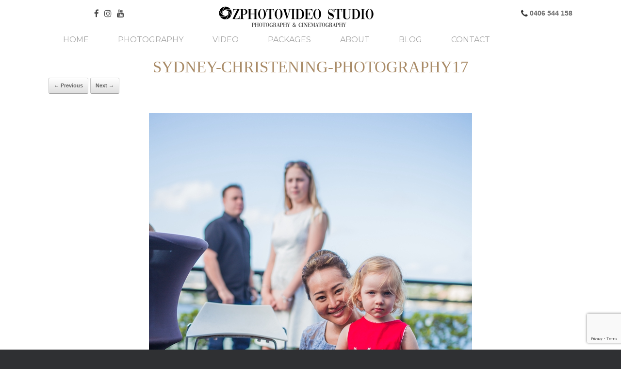

--- FILE ---
content_type: text/html; charset=UTF-8
request_url: https://www.ozphotovideos.com/?attachment_id=414
body_size: 15882
content:
<!DOCTYPE html>
<html lang="en-AU">
<head>
	<meta charset="UTF-8" />
	<meta http-equiv="X-UA-Compatible" content="IE=edge" />
	<link rel="profile" href="https://gmpg.org/xfn/11" />
	<link rel="pingback" href="https://www.ozphotovideos.com/xmlrpc.php" />
	<!-- Prefetch DNS for external assets -->
	<link rel="dns-prefetch" href="https://fonts.googleapis.com">
	<link rel="dns-prefetch" href="https://img.youtube.com">
	<link rel="dns-prefetch" href="https://i.ibb.co">
	<link rel="dns-prefetch" href="https://live.staticflickr.com">
	<meta name='robots' content='index, follow, max-image-preview:large, max-snippet:-1, max-video-preview:-1' />
	<style>img:is([sizes="auto" i], [sizes^="auto," i]) { contain-intrinsic-size: 3000px 1500px }</style>
	
	<!-- This site is optimized with the Yoast SEO plugin v25.9 - https://yoast.com/wordpress/plugins/seo/ -->
	<title>sydney-christening-photography17 | Wedding Photography &amp; Videography in Sydney</title>
	<link rel="canonical" href="https://www.ozphotovideos.com/" />
	<meta property="og:locale" content="en_US" />
	<meta property="og:type" content="article" />
	<meta property="og:title" content="sydney-christening-photography17 | Wedding Photography &amp; Videography in Sydney" />
	<meta property="og:url" content="https://www.ozphotovideos.com/" />
	<meta property="og:site_name" content="Wedding Photography &amp; Videography in Sydney" />
	<meta property="article:publisher" content="https://www.facebook.com/ozphotovideos/" />
	<meta property="og:image" content="https://www.ozphotovideos.com" />
	<meta property="og:image:width" content="666" />
	<meta property="og:image:height" content="1000" />
	<meta property="og:image:type" content="image/jpeg" />
	<meta name="twitter:card" content="summary_large_image" />
	<script type="application/ld+json" class="yoast-schema-graph">{"@context":"https://schema.org","@graph":[{"@type":"WebPage","@id":"https://www.ozphotovideos.com/","url":"https://www.ozphotovideos.com/","name":"sydney-christening-photography17 | Wedding Photography &amp; Videography in Sydney","isPartOf":{"@id":"https://www.ozphotovideos.com/#website"},"primaryImageOfPage":{"@id":"https://www.ozphotovideos.com/#primaryimage"},"image":{"@id":"https://www.ozphotovideos.com/#primaryimage"},"thumbnailUrl":"https://img.ozphotovideos.com/wp-content/uploads/2016/09/sydney-christening-photography17.jpg","datePublished":"2016-09-18T00:42:20+00:00","breadcrumb":{"@id":"https://www.ozphotovideos.com/#breadcrumb"},"inLanguage":"en-AU","potentialAction":[{"@type":"ReadAction","target":["https://www.ozphotovideos.com/"]}]},{"@type":"ImageObject","inLanguage":"en-AU","@id":"https://www.ozphotovideos.com/#primaryimage","url":"https://img.ozphotovideos.com/wp-content/uploads/2016/09/sydney-christening-photography17.jpg","contentUrl":"https://img.ozphotovideos.com/wp-content/uploads/2016/09/sydney-christening-photography17.jpg","width":666,"height":1000},{"@type":"BreadcrumbList","@id":"https://www.ozphotovideos.com/#breadcrumb","itemListElement":[{"@type":"ListItem","position":1,"name":"Home","item":"https://www.ozphotovideos.com/"},{"@type":"ListItem","position":2,"name":"sydney-christening-photography17"}]},{"@type":"WebSite","@id":"https://www.ozphotovideos.com/#website","url":"https://www.ozphotovideos.com/","name":"Wedding Photography &amp; Videography in Sydney","description":"Sydney Wedding Photographer and Videographer","potentialAction":[{"@type":"SearchAction","target":{"@type":"EntryPoint","urlTemplate":"https://www.ozphotovideos.com/?s={search_term_string}"},"query-input":{"@type":"PropertyValueSpecification","valueRequired":true,"valueName":"search_term_string"}}],"inLanguage":"en-AU"}]}</script>
	<!-- / Yoast SEO plugin. -->


<link rel='dns-prefetch' href='//stats.wp.com' />
<link rel='dns-prefetch' href='//fonts.googleapis.com' />
<link rel='dns-prefetch' href='//img.ozphotovideos.com' />
<link rel='preconnect' href='//c0.wp.com' />
<link rel="alternate" type="application/rss+xml" title="Wedding Photography &amp; Videography in Sydney &raquo; Feed" href="https://www.ozphotovideos.com/feed/" />
<link rel="alternate" type="application/rss+xml" title="Wedding Photography &amp; Videography in Sydney &raquo; Comments Feed" href="https://www.ozphotovideos.com/comments/feed/" />
<link rel="alternate" type="application/rss+xml" title="Wedding Photography &amp; Videography in Sydney &raquo; sydney-christening-photography17 Comments Feed" href="https://www.ozphotovideos.com/?attachment_id=414#main/feed/" />
<script type="text/javascript">
/* <![CDATA[ */
window._wpemojiSettings = {"baseUrl":"https:\/\/s.w.org\/images\/core\/emoji\/16.0.1\/72x72\/","ext":".png","svgUrl":"https:\/\/s.w.org\/images\/core\/emoji\/16.0.1\/svg\/","svgExt":".svg","source":{"concatemoji":"https:\/\/www.ozphotovideos.com\/wp-includes\/js\/wp-emoji-release.min.js?ver=6.8.3"}};
/*! This file is auto-generated */
!function(s,n){var o,i,e;function c(e){try{var t={supportTests:e,timestamp:(new Date).valueOf()};sessionStorage.setItem(o,JSON.stringify(t))}catch(e){}}function p(e,t,n){e.clearRect(0,0,e.canvas.width,e.canvas.height),e.fillText(t,0,0);var t=new Uint32Array(e.getImageData(0,0,e.canvas.width,e.canvas.height).data),a=(e.clearRect(0,0,e.canvas.width,e.canvas.height),e.fillText(n,0,0),new Uint32Array(e.getImageData(0,0,e.canvas.width,e.canvas.height).data));return t.every(function(e,t){return e===a[t]})}function u(e,t){e.clearRect(0,0,e.canvas.width,e.canvas.height),e.fillText(t,0,0);for(var n=e.getImageData(16,16,1,1),a=0;a<n.data.length;a++)if(0!==n.data[a])return!1;return!0}function f(e,t,n,a){switch(t){case"flag":return n(e,"\ud83c\udff3\ufe0f\u200d\u26a7\ufe0f","\ud83c\udff3\ufe0f\u200b\u26a7\ufe0f")?!1:!n(e,"\ud83c\udde8\ud83c\uddf6","\ud83c\udde8\u200b\ud83c\uddf6")&&!n(e,"\ud83c\udff4\udb40\udc67\udb40\udc62\udb40\udc65\udb40\udc6e\udb40\udc67\udb40\udc7f","\ud83c\udff4\u200b\udb40\udc67\u200b\udb40\udc62\u200b\udb40\udc65\u200b\udb40\udc6e\u200b\udb40\udc67\u200b\udb40\udc7f");case"emoji":return!a(e,"\ud83e\udedf")}return!1}function g(e,t,n,a){var r="undefined"!=typeof WorkerGlobalScope&&self instanceof WorkerGlobalScope?new OffscreenCanvas(300,150):s.createElement("canvas"),o=r.getContext("2d",{willReadFrequently:!0}),i=(o.textBaseline="top",o.font="600 32px Arial",{});return e.forEach(function(e){i[e]=t(o,e,n,a)}),i}function t(e){var t=s.createElement("script");t.src=e,t.defer=!0,s.head.appendChild(t)}"undefined"!=typeof Promise&&(o="wpEmojiSettingsSupports",i=["flag","emoji"],n.supports={everything:!0,everythingExceptFlag:!0},e=new Promise(function(e){s.addEventListener("DOMContentLoaded",e,{once:!0})}),new Promise(function(t){var n=function(){try{var e=JSON.parse(sessionStorage.getItem(o));if("object"==typeof e&&"number"==typeof e.timestamp&&(new Date).valueOf()<e.timestamp+604800&&"object"==typeof e.supportTests)return e.supportTests}catch(e){}return null}();if(!n){if("undefined"!=typeof Worker&&"undefined"!=typeof OffscreenCanvas&&"undefined"!=typeof URL&&URL.createObjectURL&&"undefined"!=typeof Blob)try{var e="postMessage("+g.toString()+"("+[JSON.stringify(i),f.toString(),p.toString(),u.toString()].join(",")+"));",a=new Blob([e],{type:"text/javascript"}),r=new Worker(URL.createObjectURL(a),{name:"wpTestEmojiSupports"});return void(r.onmessage=function(e){c(n=e.data),r.terminate(),t(n)})}catch(e){}c(n=g(i,f,p,u))}t(n)}).then(function(e){for(var t in e)n.supports[t]=e[t],n.supports.everything=n.supports.everything&&n.supports[t],"flag"!==t&&(n.supports.everythingExceptFlag=n.supports.everythingExceptFlag&&n.supports[t]);n.supports.everythingExceptFlag=n.supports.everythingExceptFlag&&!n.supports.flag,n.DOMReady=!1,n.readyCallback=function(){n.DOMReady=!0}}).then(function(){return e}).then(function(){var e;n.supports.everything||(n.readyCallback(),(e=n.source||{}).concatemoji?t(e.concatemoji):e.wpemoji&&e.twemoji&&(t(e.twemoji),t(e.wpemoji)))}))}((window,document),window._wpemojiSettings);
/* ]]> */
</script>
<style id='wp-emoji-styles-inline-css' type='text/css'>

	img.wp-smiley, img.emoji {
		display: inline !important;
		border: none !important;
		box-shadow: none !important;
		height: 1em !important;
		width: 1em !important;
		margin: 0 0.07em !important;
		vertical-align: -0.1em !important;
		background: none !important;
		padding: 0 !important;
	}
</style>
<link rel='stylesheet' id='wp-block-library-css' href='https://c0.wp.com/c/6.8.3/wp-includes/css/dist/block-library/style.min.css' type='text/css' media='all' />
<style id='classic-theme-styles-inline-css' type='text/css'>
/*! This file is auto-generated */
.wp-block-button__link{color:#fff;background-color:#32373c;border-radius:9999px;box-shadow:none;text-decoration:none;padding:calc(.667em + 2px) calc(1.333em + 2px);font-size:1.125em}.wp-block-file__button{background:#32373c;color:#fff;text-decoration:none}
</style>
<link rel='stylesheet' id='mediaelement-css' href='https://c0.wp.com/c/6.8.3/wp-includes/js/mediaelement/mediaelementplayer-legacy.min.css' type='text/css' media='all' />
<link rel='stylesheet' id='wp-mediaelement-css' href='https://c0.wp.com/c/6.8.3/wp-includes/js/mediaelement/wp-mediaelement.min.css' type='text/css' media='all' />
<style id='jetpack-sharing-buttons-style-inline-css' type='text/css'>
.jetpack-sharing-buttons__services-list{display:flex;flex-direction:row;flex-wrap:wrap;gap:0;list-style-type:none;margin:5px;padding:0}.jetpack-sharing-buttons__services-list.has-small-icon-size{font-size:12px}.jetpack-sharing-buttons__services-list.has-normal-icon-size{font-size:16px}.jetpack-sharing-buttons__services-list.has-large-icon-size{font-size:24px}.jetpack-sharing-buttons__services-list.has-huge-icon-size{font-size:36px}@media print{.jetpack-sharing-buttons__services-list{display:none!important}}.editor-styles-wrapper .wp-block-jetpack-sharing-buttons{gap:0;padding-inline-start:0}ul.jetpack-sharing-buttons__services-list.has-background{padding:1.25em 2.375em}
</style>
<style id='global-styles-inline-css' type='text/css'>
:root{--wp--preset--aspect-ratio--square: 1;--wp--preset--aspect-ratio--4-3: 4/3;--wp--preset--aspect-ratio--3-4: 3/4;--wp--preset--aspect-ratio--3-2: 3/2;--wp--preset--aspect-ratio--2-3: 2/3;--wp--preset--aspect-ratio--16-9: 16/9;--wp--preset--aspect-ratio--9-16: 9/16;--wp--preset--color--black: #000000;--wp--preset--color--cyan-bluish-gray: #abb8c3;--wp--preset--color--white: #ffffff;--wp--preset--color--pale-pink: #f78da7;--wp--preset--color--vivid-red: #cf2e2e;--wp--preset--color--luminous-vivid-orange: #ff6900;--wp--preset--color--luminous-vivid-amber: #fcb900;--wp--preset--color--light-green-cyan: #7bdcb5;--wp--preset--color--vivid-green-cyan: #00d084;--wp--preset--color--pale-cyan-blue: #8ed1fc;--wp--preset--color--vivid-cyan-blue: #0693e3;--wp--preset--color--vivid-purple: #9b51e0;--wp--preset--gradient--vivid-cyan-blue-to-vivid-purple: linear-gradient(135deg,rgba(6,147,227,1) 0%,rgb(155,81,224) 100%);--wp--preset--gradient--light-green-cyan-to-vivid-green-cyan: linear-gradient(135deg,rgb(122,220,180) 0%,rgb(0,208,130) 100%);--wp--preset--gradient--luminous-vivid-amber-to-luminous-vivid-orange: linear-gradient(135deg,rgba(252,185,0,1) 0%,rgba(255,105,0,1) 100%);--wp--preset--gradient--luminous-vivid-orange-to-vivid-red: linear-gradient(135deg,rgba(255,105,0,1) 0%,rgb(207,46,46) 100%);--wp--preset--gradient--very-light-gray-to-cyan-bluish-gray: linear-gradient(135deg,rgb(238,238,238) 0%,rgb(169,184,195) 100%);--wp--preset--gradient--cool-to-warm-spectrum: linear-gradient(135deg,rgb(74,234,220) 0%,rgb(151,120,209) 20%,rgb(207,42,186) 40%,rgb(238,44,130) 60%,rgb(251,105,98) 80%,rgb(254,248,76) 100%);--wp--preset--gradient--blush-light-purple: linear-gradient(135deg,rgb(255,206,236) 0%,rgb(152,150,240) 100%);--wp--preset--gradient--blush-bordeaux: linear-gradient(135deg,rgb(254,205,165) 0%,rgb(254,45,45) 50%,rgb(107,0,62) 100%);--wp--preset--gradient--luminous-dusk: linear-gradient(135deg,rgb(255,203,112) 0%,rgb(199,81,192) 50%,rgb(65,88,208) 100%);--wp--preset--gradient--pale-ocean: linear-gradient(135deg,rgb(255,245,203) 0%,rgb(182,227,212) 50%,rgb(51,167,181) 100%);--wp--preset--gradient--electric-grass: linear-gradient(135deg,rgb(202,248,128) 0%,rgb(113,206,126) 100%);--wp--preset--gradient--midnight: linear-gradient(135deg,rgb(2,3,129) 0%,rgb(40,116,252) 100%);--wp--preset--font-size--small: 13px;--wp--preset--font-size--medium: 20px;--wp--preset--font-size--large: 36px;--wp--preset--font-size--x-large: 42px;--wp--preset--spacing--20: 0.44rem;--wp--preset--spacing--30: 0.67rem;--wp--preset--spacing--40: 1rem;--wp--preset--spacing--50: 1.5rem;--wp--preset--spacing--60: 2.25rem;--wp--preset--spacing--70: 3.38rem;--wp--preset--spacing--80: 5.06rem;--wp--preset--shadow--natural: 6px 6px 9px rgba(0, 0, 0, 0.2);--wp--preset--shadow--deep: 12px 12px 50px rgba(0, 0, 0, 0.4);--wp--preset--shadow--sharp: 6px 6px 0px rgba(0, 0, 0, 0.2);--wp--preset--shadow--outlined: 6px 6px 0px -3px rgba(255, 255, 255, 1), 6px 6px rgba(0, 0, 0, 1);--wp--preset--shadow--crisp: 6px 6px 0px rgba(0, 0, 0, 1);}:where(.is-layout-flex){gap: 0.5em;}:where(.is-layout-grid){gap: 0.5em;}body .is-layout-flex{display: flex;}.is-layout-flex{flex-wrap: wrap;align-items: center;}.is-layout-flex > :is(*, div){margin: 0;}body .is-layout-grid{display: grid;}.is-layout-grid > :is(*, div){margin: 0;}:where(.wp-block-columns.is-layout-flex){gap: 2em;}:where(.wp-block-columns.is-layout-grid){gap: 2em;}:where(.wp-block-post-template.is-layout-flex){gap: 1.25em;}:where(.wp-block-post-template.is-layout-grid){gap: 1.25em;}.has-black-color{color: var(--wp--preset--color--black) !important;}.has-cyan-bluish-gray-color{color: var(--wp--preset--color--cyan-bluish-gray) !important;}.has-white-color{color: var(--wp--preset--color--white) !important;}.has-pale-pink-color{color: var(--wp--preset--color--pale-pink) !important;}.has-vivid-red-color{color: var(--wp--preset--color--vivid-red) !important;}.has-luminous-vivid-orange-color{color: var(--wp--preset--color--luminous-vivid-orange) !important;}.has-luminous-vivid-amber-color{color: var(--wp--preset--color--luminous-vivid-amber) !important;}.has-light-green-cyan-color{color: var(--wp--preset--color--light-green-cyan) !important;}.has-vivid-green-cyan-color{color: var(--wp--preset--color--vivid-green-cyan) !important;}.has-pale-cyan-blue-color{color: var(--wp--preset--color--pale-cyan-blue) !important;}.has-vivid-cyan-blue-color{color: var(--wp--preset--color--vivid-cyan-blue) !important;}.has-vivid-purple-color{color: var(--wp--preset--color--vivid-purple) !important;}.has-black-background-color{background-color: var(--wp--preset--color--black) !important;}.has-cyan-bluish-gray-background-color{background-color: var(--wp--preset--color--cyan-bluish-gray) !important;}.has-white-background-color{background-color: var(--wp--preset--color--white) !important;}.has-pale-pink-background-color{background-color: var(--wp--preset--color--pale-pink) !important;}.has-vivid-red-background-color{background-color: var(--wp--preset--color--vivid-red) !important;}.has-luminous-vivid-orange-background-color{background-color: var(--wp--preset--color--luminous-vivid-orange) !important;}.has-luminous-vivid-amber-background-color{background-color: var(--wp--preset--color--luminous-vivid-amber) !important;}.has-light-green-cyan-background-color{background-color: var(--wp--preset--color--light-green-cyan) !important;}.has-vivid-green-cyan-background-color{background-color: var(--wp--preset--color--vivid-green-cyan) !important;}.has-pale-cyan-blue-background-color{background-color: var(--wp--preset--color--pale-cyan-blue) !important;}.has-vivid-cyan-blue-background-color{background-color: var(--wp--preset--color--vivid-cyan-blue) !important;}.has-vivid-purple-background-color{background-color: var(--wp--preset--color--vivid-purple) !important;}.has-black-border-color{border-color: var(--wp--preset--color--black) !important;}.has-cyan-bluish-gray-border-color{border-color: var(--wp--preset--color--cyan-bluish-gray) !important;}.has-white-border-color{border-color: var(--wp--preset--color--white) !important;}.has-pale-pink-border-color{border-color: var(--wp--preset--color--pale-pink) !important;}.has-vivid-red-border-color{border-color: var(--wp--preset--color--vivid-red) !important;}.has-luminous-vivid-orange-border-color{border-color: var(--wp--preset--color--luminous-vivid-orange) !important;}.has-luminous-vivid-amber-border-color{border-color: var(--wp--preset--color--luminous-vivid-amber) !important;}.has-light-green-cyan-border-color{border-color: var(--wp--preset--color--light-green-cyan) !important;}.has-vivid-green-cyan-border-color{border-color: var(--wp--preset--color--vivid-green-cyan) !important;}.has-pale-cyan-blue-border-color{border-color: var(--wp--preset--color--pale-cyan-blue) !important;}.has-vivid-cyan-blue-border-color{border-color: var(--wp--preset--color--vivid-cyan-blue) !important;}.has-vivid-purple-border-color{border-color: var(--wp--preset--color--vivid-purple) !important;}.has-vivid-cyan-blue-to-vivid-purple-gradient-background{background: var(--wp--preset--gradient--vivid-cyan-blue-to-vivid-purple) !important;}.has-light-green-cyan-to-vivid-green-cyan-gradient-background{background: var(--wp--preset--gradient--light-green-cyan-to-vivid-green-cyan) !important;}.has-luminous-vivid-amber-to-luminous-vivid-orange-gradient-background{background: var(--wp--preset--gradient--luminous-vivid-amber-to-luminous-vivid-orange) !important;}.has-luminous-vivid-orange-to-vivid-red-gradient-background{background: var(--wp--preset--gradient--luminous-vivid-orange-to-vivid-red) !important;}.has-very-light-gray-to-cyan-bluish-gray-gradient-background{background: var(--wp--preset--gradient--very-light-gray-to-cyan-bluish-gray) !important;}.has-cool-to-warm-spectrum-gradient-background{background: var(--wp--preset--gradient--cool-to-warm-spectrum) !important;}.has-blush-light-purple-gradient-background{background: var(--wp--preset--gradient--blush-light-purple) !important;}.has-blush-bordeaux-gradient-background{background: var(--wp--preset--gradient--blush-bordeaux) !important;}.has-luminous-dusk-gradient-background{background: var(--wp--preset--gradient--luminous-dusk) !important;}.has-pale-ocean-gradient-background{background: var(--wp--preset--gradient--pale-ocean) !important;}.has-electric-grass-gradient-background{background: var(--wp--preset--gradient--electric-grass) !important;}.has-midnight-gradient-background{background: var(--wp--preset--gradient--midnight) !important;}.has-small-font-size{font-size: var(--wp--preset--font-size--small) !important;}.has-medium-font-size{font-size: var(--wp--preset--font-size--medium) !important;}.has-large-font-size{font-size: var(--wp--preset--font-size--large) !important;}.has-x-large-font-size{font-size: var(--wp--preset--font-size--x-large) !important;}
:where(.wp-block-post-template.is-layout-flex){gap: 1.25em;}:where(.wp-block-post-template.is-layout-grid){gap: 1.25em;}
:where(.wp-block-columns.is-layout-flex){gap: 2em;}:where(.wp-block-columns.is-layout-grid){gap: 2em;}
:root :where(.wp-block-pullquote){font-size: 1.5em;line-height: 1.6;}
</style>
<link rel='stylesheet' id='ls-google-fonts-css' href='https://fonts.googleapis.com/css?family=Lato:100,300,regular,700,900%7COpen+Sans:300%7CIndie+Flower:regular%7COswald:300,regular,700&#038;subset=latin%2Clatin-ext' type='text/css' media='all' />
<link rel='stylesheet' id='contact-form-7-css' href='https://www.ozphotovideos.com/wp-content/plugins/contact-form-7/includes/css/styles.css?ver=6.1.2' type='text/css' media='all' />
<link rel='stylesheet' id='dashicons-css' href='https://c0.wp.com/c/6.8.3/wp-includes/css/dashicons.min.css' type='text/css' media='all' />
<link rel='stylesheet' id='post-views-counter-frontend-css' href='https://www.ozphotovideos.com/wp-content/plugins/post-views-counter/css/frontend.min.css?ver=1.4.7' type='text/css' media='all' />
<link rel='stylesheet' id='lsow-icomoon-css' href='https://www.ozphotovideos.com/wp-content/plugins/livemesh-siteorigin-widgets/assets/css/icomoon.css?ver=3.9' type='text/css' media='all' />
<link rel='stylesheet' id='lsow-portfolio-css' href='https://www.ozphotovideos.com/wp-content/plugins/livemesh-siteorigin-widgets/includes/widgets/lsow-portfolio-widget/css/style.css?ver=1.69.3' type='text/css' media='all' />
<link rel='stylesheet' id='lsow-portfolio-default-a57dac4fec04-414-css' href='https://img.ozphotovideos.com/wp-content/uploads/siteorigin-widgets/lsow-portfolio-default-a57dac4fec04-414.css?ver=6.8.3' type='text/css' media='all' />
<link rel='stylesheet' id='lsow-flexslider-css' href='https://www.ozphotovideos.com/wp-content/plugins/livemesh-siteorigin-widgets/assets/css/flexslider.css?ver=3.9' type='text/css' media='all' />
<link rel='stylesheet' id='lsow-accordion-css' href='https://www.ozphotovideos.com/wp-content/plugins/livemesh-siteorigin-widgets/includes/widgets/lsow-accordion-widget/css/style.css?ver=1.69.3' type='text/css' media='all' />
<link rel='stylesheet' id='ppress-frontend-css' href='https://www.ozphotovideos.com/wp-content/plugins/wp-user-avatar/assets/css/frontend.min.css?ver=4.13.4' type='text/css' media='all' />
<link rel='stylesheet' id='ppress-flatpickr-css' href='https://www.ozphotovideos.com/wp-content/plugins/wp-user-avatar/assets/flatpickr/flatpickr.min.css?ver=4.13.4' type='text/css' media='all' />
<link rel='stylesheet' id='ppress-select2-css' href='https://www.ozphotovideos.com/wp-content/plugins/wp-user-avatar/assets/select2/select2.min.css?ver=6.8.3' type='text/css' media='all' />
<link rel='stylesheet' id='vantage-style-css' href='https://www.ozphotovideos.com/wp-content/themes/vantage/style.css?ver=1.10' type='text/css' media='all' />
<link rel='stylesheet' id='font-awesome-css' href='https://www.ozphotovideos.com/wp-content/themes/vantage/fontawesome/css/font-awesome.css?ver=4.6.2' type='text/css' media='all' />
<link rel='stylesheet' id='siteorigin-mobilenav-css' href='https://www.ozphotovideos.com/wp-content/themes/vantage/inc/mobilenav/css/mobilenav.css?ver=1.10' type='text/css' media='all' />
<link rel='stylesheet' id='heateor_sss_frontend_css-css' href='https://www.ozphotovideos.com/wp-content/plugins/sassy-social-share/public/css/sassy-social-share-public.css?ver=3.3.79' type='text/css' media='all' />
<style id='heateor_sss_frontend_css-inline-css' type='text/css'>
.heateor_sss_button_instagram span.heateor_sss_svg,a.heateor_sss_instagram span.heateor_sss_svg{background:radial-gradient(circle at 30% 107%,#fdf497 0,#fdf497 5%,#fd5949 45%,#d6249f 60%,#285aeb 90%)}.heateor_sss_horizontal_sharing .heateor_sss_svg,.heateor_sss_standard_follow_icons_container .heateor_sss_svg{color:#fff;border-width:0px;border-style:solid;border-color:transparent}.heateor_sss_horizontal_sharing .heateorSssTCBackground{color:#666}.heateor_sss_horizontal_sharing span.heateor_sss_svg:hover,.heateor_sss_standard_follow_icons_container span.heateor_sss_svg:hover{border-color:transparent;}.heateor_sss_vertical_sharing span.heateor_sss_svg,.heateor_sss_floating_follow_icons_container span.heateor_sss_svg{color:#fff;border-width:0px;border-style:solid;border-color:transparent;}.heateor_sss_vertical_sharing .heateorSssTCBackground{color:#666;}.heateor_sss_vertical_sharing span.heateor_sss_svg:hover,.heateor_sss_floating_follow_icons_container span.heateor_sss_svg:hover{border-color:transparent;}@media screen and (max-width:783px) {.heateor_sss_vertical_sharing{display:none!important}}div.heateor_sss_sharing_title{text-align:center}div.heateor_sss_sharing_ul{width:100%;text-align:center;}div.heateor_sss_horizontal_sharing div.heateor_sss_sharing_ul a{float:none!important;display:inline-block;}
</style>
<script type="text/javascript" src="https://c0.wp.com/c/6.8.3/wp-includes/js/jquery/jquery.min.js" id="jquery-core-js"></script>
<script type="text/javascript" src="https://c0.wp.com/c/6.8.3/wp-includes/js/jquery/jquery-migrate.min.js" id="jquery-migrate-js"></script>
<script type="text/javascript" src="https://www.ozphotovideos.com/wp-content/plugins/livemesh-siteorigin-widgets/assets/js/imagesloaded.pkgd.min.js?ver=3.9" id="lsow-imagesloaded-js"></script>
<script type="text/javascript" src="https://www.ozphotovideos.com/wp-content/plugins/livemesh-siteorigin-widgets/assets/js/isotope.pkgd.min.js?ver=3.9" id="lsow-isotope-js"></script>
<script type="text/javascript" src="https://www.ozphotovideos.com/wp-content/plugins/livemesh-siteorigin-widgets/includes/widgets/lsow-portfolio-widget/js/portfolio.min.js?ver=1.69.3" id="lsow-portfolio-js"></script>
<script type="text/javascript" src="https://www.ozphotovideos.com/wp-content/plugins/livemesh-siteorigin-widgets/includes/widgets/lsow-accordion-widget/js/accordion.min.js?ver=1.69.3" id="lsow-accordion-js"></script>
<script type="text/javascript" src="https://www.ozphotovideos.com/wp-content/plugins/wp-user-avatar/assets/flatpickr/flatpickr.min.js?ver=4.13.4" id="ppress-flatpickr-js"></script>
<script type="text/javascript" src="https://www.ozphotovideos.com/wp-content/plugins/wp-user-avatar/assets/select2/select2.min.js?ver=4.13.4" id="ppress-select2-js"></script>
<script type="text/javascript" src="https://www.ozphotovideos.com/wp-content/themes/vantage/js/jquery.flexslider.min.js?ver=2.1" id="jquery-flexslider-js"></script>
<script type="text/javascript" src="https://www.ozphotovideos.com/wp-content/themes/vantage/js/jquery.touchSwipe.min.js?ver=1.6.6" id="jquery-touchswipe-js"></script>
<script type="text/javascript" src="https://www.ozphotovideos.com/wp-content/themes/vantage/js/jquery.theme-main.min.js?ver=1.10" id="vantage-main-js"></script>
<script type="text/javascript" src="https://www.ozphotovideos.com/wp-content/plugins/so-widgets-bundle/js/lib/jquery.fitvids.min.js?ver=1.1" id="jquery-fitvids-js"></script>
<script type="text/javascript" src="https://www.ozphotovideos.com/wp-content/themes/vantage/js/keyboard-image-navigation.min.js?ver=20120202" id="vantage-keyboard-image-navigation-js"></script>
<!--[if lt IE 9]>
<script type="text/javascript" src="https://www.ozphotovideos.com/wp-content/themes/vantage/js/html5.min.js?ver=3.7.3" id="vantage-html5-js"></script>
<![endif]-->
<!--[if (gte IE 6)&(lte IE 8)]>
<script type="text/javascript" src="https://www.ozphotovideos.com/wp-content/themes/vantage/js/selectivizr.min.js?ver=1.0.2" id="vantage-selectivizr-js"></script>
<![endif]-->
<script type="text/javascript" id="siteorigin-mobilenav-js-extra">
/* <![CDATA[ */
var mobileNav = {"search":"","text":{"navigate":"Menu","back":"Back","close":"Close"},"nextIconUrl":"https:\/\/www.ozphotovideos.com\/wp-content\/themes\/vantage\/inc\/mobilenav\/images\/next.png","mobileMenuClose":"<i class=\"fa fa-times\"><\/i>"};
/* ]]> */
</script>
<script type="text/javascript" src="https://www.ozphotovideos.com/wp-content/themes/vantage/inc/mobilenav/js/mobilenav.min.js?ver=1.10" id="siteorigin-mobilenav-js"></script>
<meta name="generator" content="Powered by LayerSlider 5.6.9 - Multi-Purpose, Responsive, Parallax, Mobile-Friendly Slider Plugin for WordPress." />
<!-- LayerSlider updates and docs at: https://kreaturamedia.com/layerslider-responsive-wordpress-slider-plugin/ -->
<link rel="https://api.w.org/" href="https://www.ozphotovideos.com/wp-json/" /><link rel="alternate" title="JSON" type="application/json" href="https://www.ozphotovideos.com/wp-json/wp/v2/media/414" /><link rel="EditURI" type="application/rsd+xml" title="RSD" href="https://www.ozphotovideos.com/xmlrpc.php?rsd" />
<meta name="generator" content="WordPress 6.8.3" />
<link rel='shortlink' href='https://www.ozphotovideos.com/?p=414' />
<link rel="alternate" title="oEmbed (JSON)" type="application/json+oembed" href="https://www.ozphotovideos.com/wp-json/oembed/1.0/embed?url=https%3A%2F%2Fwww.ozphotovideos.com%2F%3Fattachment_id%3D414%23main" />
<link rel="alternate" title="oEmbed (XML)" type="text/xml+oembed" href="https://www.ozphotovideos.com/wp-json/oembed/1.0/embed?url=https%3A%2F%2Fwww.ozphotovideos.com%2F%3Fattachment_id%3D414%23main&#038;format=xml" />
        <script type="text/javascript">
            (function () {
                window.lsow_fs = {can_use_premium_code: false};
            })();
        </script>
        	<style>img#wpstats{display:none}</style>
		<!-- Analytics by WP Statistics - https://wp-statistics.com -->
<meta name="viewport" content="width=device-width, initial-scale=1" />		<style type="text/css">
			.so-mobilenav-mobile + * { display: none; }
			@media screen and (max-width: 480px) { .so-mobilenav-mobile + * { display: block; } .so-mobilenav-standard + * { display: none; } .site-navigation #search-icon { display: none; } }
		</style>
	<style type="text/css">.recentcomments a{display:inline !important;padding:0 !important;margin:0 !important;}</style>	<style type="text/css" media="screen">
		#footer-widgets .widget { width: 100%; }
		#masthead-widgets .widget { width: 100%; }
	</style>
	<style type="text/css" id="vantage-footer-widgets">#footer-widgets aside { width : 100%; } </style> <style type="text/css" id="customizer-css">@import url(//fonts.googleapis.com/css?family=Montserrat:400); .main-navigation, .mobile-nav-frame, .mobile-nav-frame .title h3 { font-family: "Montserrat"; font-weight: 400 } #masthead .hgroup h1, #masthead.masthead-logo-in-menu .logo > h1 { font-size: 36px } #masthead .hgroup .support-text, #masthead .hgroup .site-description { font-size: 14px } .entry-content { font-size: 14px } .entry-content h1 { font-size: 23px } .entry-content h2 { font-size: 22px } .entry-content h4 { font-size: 19px } .entry-content h5 { font-size: 18px } .entry-content h6 { font-size: 16px } .main-navigation { background-color: #ffffff } .main-navigation a { color: #a5a5a5 } .main-navigation ul ul { background-color: #757575 } .main-navigation ul li:hover > a, .main-navigation ul li:focus > a, #search-icon #search-icon-icon:hover, #search-icon #search-icon-icon:focus { background-color: #ffffff } .main-navigation ul li:hover > a, .main-navigation ul li:focus > a, .main-navigation ul li:hover > a [class^="fa fa-"] { color: #a98b69 } .main-navigation ul ul li:hover > a { background-color: #d3d3d3; color: #a88e68 } .main-navigation ul li a { padding-top: 0px; padding-bottom: 0px } .main-navigation ul li { font-size: 16px } #header-sidebar .widget_nav_menu ul.menu > li > ul.sub-menu { border-top-color: #ff7f00 } a.button, button, html input[type="button"], input[type="reset"], input[type="submit"], .post-navigation a, #image-navigation a, article.post .more-link, article.page .more-link, .paging-navigation a, .woocommerce #page-wrapper .button, .woocommerce a.button, .woocommerce .checkout-button, .woocommerce input.button, #infinite-handle span button { text-shadow: none } a.button, button, html input[type="button"], input[type="reset"], input[type="submit"], .post-navigation a, #image-navigation a, article.post .more-link, article.page .more-link, .paging-navigation a, .woocommerce #page-wrapper .button, .woocommerce a.button, .woocommerce .checkout-button, .woocommerce input.button, .woocommerce #respond input#submit.alt, .woocommerce a.button.alt, .woocommerce button.button.alt, .woocommerce input.button.alt, #infinite-handle span { -webkit-box-shadow: none; -moz-box-shadow: none; box-shadow: none } #main { background-color: #ffffff; background-position: center; background-repeat: no-repeat } </style><link rel="icon" href="https://img.ozphotovideos.com/wp-content/uploads/2019/05/cropped-camera-2-512-black-32x32.png" sizes="32x32" />
<link rel="icon" href="https://img.ozphotovideos.com/wp-content/uploads/2019/05/cropped-camera-2-512-black-192x192.png" sizes="192x192" />
<link rel="apple-touch-icon" href="https://img.ozphotovideos.com/wp-content/uploads/2019/05/cropped-camera-2-512-black-180x180.png" />
<meta name="msapplication-TileImage" content="https://img.ozphotovideos.com/wp-content/uploads/2019/05/cropped-camera-2-512-black-270x270.png" />
</head>

<body data-rsssl=1 class="attachment wp-singular attachment-template-default single single-attachment postid-414 attachmentid-414 attachment-jpeg wp-theme-vantage responsive layout-full no-js has-sidebar page-layout-default mobilenav">


<div id="page-wrapper">

	
	
		<header id="masthead" class="site-header" role="banner">

	<div class="hgroup full-container ">

		
			<a href="https://www.ozphotovideos.com/" title="Wedding Photography &amp; Videography in Sydney" rel="home" class="logo">
				<img src="https://img.ozphotovideos.com/wp-content/uploads/2019/05/new_ozphotovideo_logo_small_3.png"  class="logo-height-constrain"  width="341"  height="69"  alt="Wedding Photography &amp; Videography in Sydney Logo"  />			</a>
			
				<div id="header-sidebar" >
					<aside id="custom_html-2" class="widget_text widget widget_custom_html"><div class="textwidget custom-html-widget"><div class ="top-right">

<i class="fa fa-lg fa-phone" aria-hidden="true"></i><a class="top-right-phone" href="Tel:0406544158"> 0406 544 158</a>
</div>


<div class ="top-left dis-display">

<a href="https://www.facebook.com/ozphotovideos/?ref=bookmarks" target="_blank"><i class="fa fa-facebook"></i></a>

<a href="https://www.instagram.com/ozphotovideostudio" target="_blank"><i class="fa fa-instagram"></i></a>

<a href="https://www.youtube.com/channel/UCHEmtxDwQwNOOSdK5scZrfA" target="_blank"><i class="fa fa-youtube"></i></a>

</div></div></aside>				</div>

			
		
	</div><!-- .hgroup.full-container -->

	
<nav role="navigation" class="site-navigation main-navigation primary use-sticky-menu mobile-navigation">

	<div class="full-container">
				
					<div id="so-mobilenav-standard-1" data-id="1" class="so-mobilenav-standard"></div><div class="menu-top-full-menu-container"><ul id="menu-top-full-menu" class="menu"><li id="menu-item-2720" class="menu-item menu-item-type-custom menu-item-object-custom menu-item-home menu-item-2720"><a href="https://www.ozphotovideos.com"><span class="icon"></span>Home</a></li>
<li id="menu-item-2721" class="menu-item menu-item-type-custom menu-item-object-custom menu-item-2721"><a href="/sydney-wedding-photography-gallery"><span class="icon"></span>Photography</a></li>
<li id="menu-item-2722" class="menu-item menu-item-type-custom menu-item-object-custom menu-item-2722"><a href="/sydney-wedding-video-gallery"><span class="icon"></span>Video</a></li>
<li id="menu-item-2723" class="menu-item menu-item-type-custom menu-item-object-custom menu-item-2723"><a href="/sydney-wedding-photography-prices/"><span class="icon"></span>Packages</a></li>
<li id="menu-item-2724" class="menu-item menu-item-type-custom menu-item-object-custom menu-item-has-children menu-item-2724"><a href="/sydney-wedding-photography-about"><span class="icon"></span>About</a>
<ul class="sub-menu">
	<li id="menu-item-7658" class="menu-item menu-item-type-post_type menu-item-object-page menu-item-7658"><a href="https://www.ozphotovideos.com/photography-edits/">Editing Styles</a></li>
	<li id="menu-item-2727" class="menu-item menu-item-type-custom menu-item-object-custom menu-item-2727"><a href="https://itunes.apple.com/us/app/ozphotovideo-studio-sydney/id1251299297"><span class="icon"></span>APP</a></li>
	<li id="menu-item-6013" class="menu-item menu-item-type-custom menu-item-object-custom menu-item-6013"><a href="/moneymeplus"><span class="icon"></span>Finance</a></li>
	<li id="menu-item-3040" class="menu-item menu-item-type-custom menu-item-object-custom menu-item-3040"><a href="/sydney-wedding-photography-faq"><span class="icon"></span>FAQ</a></li>
	<li id="menu-item-8562" class="menu-item menu-item-type-post_type menu-item-object-page menu-item-8562"><a href="https://www.ozphotovideos.com/term-condition/">T &#038; C</a></li>
	<li id="menu-item-3983" class="menu-item menu-item-type-custom menu-item-object-custom menu-item-has-children menu-item-3983"><a href="#"><span class="icon"></span>All Category</a>
	<ul class="sub-menu">
		<li id="menu-item-4524" class="menu-item menu-item-type-custom menu-item-object-custom menu-item-has-children menu-item-4524"><a href="#"><span class="icon"></span>Regions</a>
		<ul class="sub-menu">
			<li id="menu-item-4089" class="menu-item menu-item-type-custom menu-item-object-custom menu-item-4089"><a href="/blue-mountain-wedding-photography"><span class="icon"></span>Blue mountain wedding photography</a></li>
			<li id="menu-item-4416" class="menu-item menu-item-type-post_type menu-item-object-page menu-item-4416"><a href="https://www.ozphotovideos.com/bondi-wedding-photographer/">Bondi Wedding Photographer</a></li>
			<li id="menu-item-4629" class="menu-item menu-item-type-post_type menu-item-object-page menu-item-4629"><a href="https://www.ozphotovideos.com/central-coast-wedding-photographer/">Central Coast Wedding Photographer</a></li>
			<li id="menu-item-4088" class="menu-item menu-item-type-custom menu-item-object-custom menu-item-4088"><a href="/hunter-valley-wedding-photography"><span class="icon"></span>hunter valley Wedding Photography</a></li>
			<li id="menu-item-4632" class="menu-item menu-item-type-custom menu-item-object-custom menu-item-has-children menu-item-4632"><a href="#"><span class="icon"></span>Photography In Sydney</a>
			<ul class="sub-menu">
				<li id="menu-item-3997" class="menu-item menu-item-type-custom menu-item-object-custom menu-item-3997"><a href="/affordable-wedding-photography-sydney"><span class="icon"></span>Affordable Wedding Photography Sydney</a></li>
				<li id="menu-item-4013" class="menu-item menu-item-type-custom menu-item-object-custom menu-item-4013"><a href="/best-wedding-photographers-in-sydney"><span class="icon"></span>Best Wedding Photographers in Sydney</a></li>
				<li id="menu-item-4599" class="menu-item menu-item-type-post_type menu-item-object-page menu-item-4599"><a href="https://www.ozphotovideos.com/affordable-wedding-photography-video/">Affordable wedding photography and video</a></li>
				<li id="menu-item-4004" class="menu-item menu-item-type-custom menu-item-object-custom menu-item-4004"><a href="/budget-wedding-photography-sydney"><span class="icon"></span>Budget Wedding Photography Sydney</a></li>
				<li id="menu-item-3999" class="menu-item menu-item-type-custom menu-item-object-custom menu-item-3999"><a href="/corporate-photographer-in-sydney"><span class="icon"></span>Corporate Photographer in Sydney</a></li>
				<li id="menu-item-3998" class="menu-item menu-item-type-custom menu-item-object-custom menu-item-3998"><a href="/corporate-photography-sydney"><span class="icon"></span>Corporate Photography Sydney</a></li>
				<li id="menu-item-4001" class="menu-item menu-item-type-custom menu-item-object-custom menu-item-4001"><a href="/commercial-photography-sydney"><span class="icon"></span>Commercial Photography Sydney</a></li>
				<li id="menu-item-3985" class="menu-item menu-item-type-custom menu-item-object-custom menu-item-3985"><a href="/christening-photographer-sydney/"><span class="icon"></span>Christening Photography Sydney</a></li>
				<li id="menu-item-4008" class="menu-item menu-item-type-custom menu-item-object-custom menu-item-4008"><a href="/cheap-wedding-photography-sydney"><span class="icon"></span>Cheap Wedding Photography Sydney</a></li>
				<li id="menu-item-4003" class="menu-item menu-item-type-custom menu-item-object-custom menu-item-4003"><a href="/family-photographer-sydney"><span class="icon"></span>Family Photographer Sydney</a></li>
				<li id="menu-item-4009" class="menu-item menu-item-type-custom menu-item-object-custom menu-item-4009"><a href="/professional-photographer-sydney"><span class="icon"></span>Professional Photographer Sydney</a></li>
				<li id="menu-item-3994" class="menu-item menu-item-type-custom menu-item-object-custom menu-item-3994"><a href="/sydney-wedding-photographer"><span class="icon"></span>Sydney Wedding Photographer</a></li>
				<li id="menu-item-4000" class="menu-item menu-item-type-custom menu-item-object-custom menu-item-4000"><a href="/professional-photography-sydney"><span class="icon"></span>Professional Photography Sydney</a></li>
				<li id="menu-item-3996" class="menu-item menu-item-type-custom menu-item-object-custom menu-item-3996"><a href="/pre-wedding-photography-sydney"><span class="icon"></span>Pre wedding Photography Sydney</a></li>
				<li id="menu-item-4005" class="menu-item menu-item-type-custom menu-item-object-custom menu-item-4005"><a href="/pregnancy-photography-sydney"><span class="icon"></span>Pregnancy Photography Sydney</a></li>
				<li id="menu-item-4006" class="menu-item menu-item-type-custom menu-item-object-custom menu-item-4006"><a href="/portrait-photography-sydney"><span class="icon"></span>Portrait Photography Sydney</a></li>
				<li id="menu-item-3995" class="menu-item menu-item-type-custom menu-item-object-custom menu-item-3995"><a href="/portrait-photographer-sydney"><span class="icon"></span>Portrait Photographer Sydney</a></li>
				<li id="menu-item-4002" class="menu-item menu-item-type-custom menu-item-object-custom menu-item-4002"><a href="/newborn-photographer-sydney"><span class="icon"></span>Newborn Photographer Sydney</a></li>
				<li id="menu-item-3993" class="menu-item menu-item-type-custom menu-item-object-custom menu-item-3993"><a href="/wedding-photography-packages-in-sydney"><span class="icon"></span>Wedding Photography Packages in Sydney</a></li>
				<li id="menu-item-4007" class="menu-item menu-item-type-custom menu-item-object-custom menu-item-4007"><a href="/family-portrait-photography-sydney"><span class="icon"></span>Family Portrait Photography Sydney</a></li>
				<li id="menu-item-3992" class="menu-item menu-item-type-custom menu-item-object-custom menu-item-3992"><a href="/wedding-photographer-in-sydney"><span class="icon"></span>Wedding Photographers in Sydney</a></li>
				<li id="menu-item-3991" class="menu-item menu-item-type-custom menu-item-object-custom menu-item-3991"><a href="/wedding-photography-in-sydney"><span class="icon"></span>Wedding Photography in Sydney</a></li>
			</ul>
</li>
			<li id="menu-item-4087" class="menu-item menu-item-type-custom menu-item-object-custom menu-item-4087"><a href="/wollongong-wedding-photography/"><span class="icon"></span>Wollongong Wedding Photography</a></li>
		</ul>
</li>
		<li id="menu-item-4523" class="menu-item menu-item-type-custom menu-item-object-custom menu-item-has-children menu-item-4523"><a href="#"><span class="icon"></span>Traditions</a>
		<ul class="sub-menu">
			<li id="menu-item-4954" class="menu-item menu-item-type-post_type menu-item-object-page menu-item-4954"><a href="https://www.ozphotovideos.com/asian-wedding-photography-sydney/">ASIAN WEDDING PHOTOGRAPHY</a></li>
			<li id="menu-item-4548" class="menu-item menu-item-type-post_type menu-item-object-page menu-item-4548"><a href="https://www.ozphotovideos.com/bosnian-wedding-photographer-sydney/">Bosnian wedding photographer sydney</a></li>
			<li id="menu-item-4553" class="menu-item menu-item-type-post_type menu-item-object-page menu-item-4553"><a href="https://www.ozphotovideos.com/chinese-wedding-photographer-sydney/">Chinese Wedding Photographer Sydney</a></li>
			<li id="menu-item-3986" class="menu-item menu-item-type-custom menu-item-object-custom menu-item-3986"><a href="/gay-wedding-photographer-sydney/"><span class="icon"></span>Gay Wedding Photography Sydney</a></li>
			<li id="menu-item-4010" class="menu-item menu-item-type-custom menu-item-object-custom menu-item-4010"><a href="/greek-wedding-photographer-sydney"><span class="icon"></span>Greek Wedding Photographer Sydney</a></li>
			<li id="menu-item-4011" class="menu-item menu-item-type-custom menu-item-object-custom menu-item-4011"><a href="/italian-wedding-photographer"><span class="icon"></span>Italian Wedding Photographer</a></li>
			<li id="menu-item-4012" class="menu-item menu-item-type-custom menu-item-object-custom menu-item-4012"><a href="/jewish-wedding-photographer"><span class="icon"></span>Jewish Wedding Photographer Sydney</a></li>
			<li id="menu-item-4073" class="menu-item menu-item-type-custom menu-item-object-custom menu-item-4073"><a href="/lebanese-wedding-photographer-sydney"><span class="icon"></span>Lebanese Wedding Photographer Sydney</a></li>
			<li id="menu-item-4522" class="menu-item menu-item-type-post_type menu-item-object-page menu-item-4522"><a href="https://www.ozphotovideos.com/turkish-wedding-photographer-sydney/">Turkish Wedding Photographer Sydney</a></li>
			<li id="menu-item-3987" class="menu-item menu-item-type-custom menu-item-object-custom menu-item-3987"><a href="/same-sex-wedding-photographer-sydney"><span class="icon"></span>Same sex wedding photographer sydney</a></li>
		</ul>
</li>
	</ul>
</li>
	<li id="menu-item-4044" class="menu-item menu-item-type-custom menu-item-object-custom menu-item-has-children menu-item-4044"><a href="#"><span class="icon"></span>Venues</a>
	<ul class="sub-menu">
		<li id="menu-item-4528" class="menu-item menu-item-type-post_type menu-item-object-page menu-item-4528"><a href="https://www.ozphotovideos.com/ambassador-reception-lounge-wedding-photography/">Ambassador Reception Lounge wedding photography</a></li>
		<li id="menu-item-4564" class="menu-item menu-item-type-post_type menu-item-object-page menu-item-4564"><a href="https://www.ozphotovideos.com/appin-house-wedding-photographer/">Appin House Wedding Photographer</a></li>
		<li id="menu-item-4074" class="menu-item menu-item-type-custom menu-item-object-custom menu-item-4074"><a href="/curzon-hall-wedding-photography"><span class="icon"></span>Curzon Hall Wedding Photography</a></li>
		<li id="menu-item-4086" class="menu-item menu-item-type-custom menu-item-object-custom menu-item-4086"><a href="/conca-doro-wedding-photography"><span class="icon"></span>Conca D&#8217;oro Wedding Photography</a></li>
		<li id="menu-item-4764" class="menu-item menu-item-type-post_type menu-item-object-page menu-item-4764"><a href="https://www.ozphotovideos.com/cropley-house-wedding-photographer/">Cropley House Wedding Photography</a></li>
		<li id="menu-item-4083" class="menu-item menu-item-type-custom menu-item-object-custom menu-item-4083"><a href="/clarence-house-wedding-photography"><span class="icon"></span>clarence house wedding photography</a></li>
		<li id="menu-item-4365" class="menu-item menu-item-type-custom menu-item-object-custom menu-item-4365"><a href="/dunbar-house-wedding-photography"><span class="icon"></span>Dunbar House Wedding Photography</a></li>
		<li id="menu-item-3989" class="menu-item menu-item-type-custom menu-item-object-custom menu-item-3989"><a href="/doltone-house-photographer"><span class="icon"></span>Doltone House Photography</a></li>
		<li id="menu-item-4079" class="menu-item menu-item-type-custom menu-item-object-custom menu-item-4079"><a href="/garden-on-forest-wedding-photography"><span class="icon"></span>Garden on Forest Wedding Photography</a></li>
		<li id="menu-item-4084" class="menu-item menu-item-type-custom menu-item-object-custom menu-item-4084"><a href="/gledswood-homestead-wedding-photography"><span class="icon"></span>Gledswood Homestead wedding photography</a></li>
		<li id="menu-item-4080" class="menu-item menu-item-type-custom menu-item-object-custom menu-item-4080"><a href="/highline-venue-bankstown-wedding-photography"><span class="icon"></span>Highline Venue Bankstown Wedding Photography</a></li>
		<li id="menu-item-3988" class="menu-item menu-item-type-custom menu-item-object-custom menu-item-3988"><a href="/le-montage-photographer/"><span class="icon"></span>Le Montage Photography</a></li>
		<li id="menu-item-4081" class="menu-item menu-item-type-custom menu-item-object-custom menu-item-4081"><a href="/liberty-palace-wedding-photography/"><span class="icon"></span>Liberty Palace Wedding Photography</a></li>
		<li id="menu-item-4075" class="menu-item menu-item-type-custom menu-item-object-custom menu-item-4075"><a href="/loxley-on-bellbird-hill-Wedding-Photography/"><span class="icon"></span>loxley on bellbird hill Wedding Photography</a></li>
		<li id="menu-item-4085" class="menu-item menu-item-type-custom menu-item-object-custom menu-item-4085"><a href="/oatlands-house-wedding-photography/"><span class="icon"></span>Oatlands House Wedding Photography</a></li>
		<li id="menu-item-4078" class="menu-item menu-item-type-custom menu-item-object-custom menu-item-4078"><a href="/paradiso-wedding-photography/"><span class="icon"></span>paradiso wedding photography</a></li>
		<li id="menu-item-4076" class="menu-item menu-item-type-custom menu-item-object-custom menu-item-4076"><a href="/panorama-house-wedding-photography"><span class="icon"></span>panorama house wedding photography</a></li>
		<li id="menu-item-4082" class="menu-item menu-item-type-custom menu-item-object-custom menu-item-4082"><a href="/rsl-club-wedding-photography/"><span class="icon"></span>RSL Club Wedding Photography</a></li>
		<li id="menu-item-4077" class="menu-item menu-item-type-custom menu-item-object-custom menu-item-4077"><a href="/qvb-tea-room-wedding-photography"><span class="icon"></span>QVB tea room wedding photography</a></li>
		<li id="menu-item-3990" class="menu-item menu-item-type-custom menu-item-object-custom menu-item-3990"><a href="/the-grand-roxy-photographer/"><span class="icon"></span>The Grand Roxy Photography</a></li>
	</ul>
</li>
</ul>
</li>
<li id="menu-item-2725" class="menu-item menu-item-type-custom menu-item-object-custom menu-item-has-children menu-item-2725"><a href="/sydney-wedding-photography-blog"><span class="icon"></span>Blog</a>
<ul class="sub-menu">
	<li id="menu-item-3495" class="menu-item menu-item-type-taxonomy menu-item-object-category menu-item-3495"><a href="https://www.ozphotovideos.com/category/gallery/wedding-gallery/">Weddings</a></li>
	<li id="menu-item-9835" class="menu-item menu-item-type-taxonomy menu-item-object-category menu-item-9835"><a href="https://www.ozphotovideos.com/category/gallery/prewedding/">Pre-Weddings</a></li>
	<li id="menu-item-3496" class="menu-item menu-item-type-taxonomy menu-item-object-category menu-item-3496"><a href="https://www.ozphotovideos.com/category/gallery/sydney-wedding-video/">Films</a></li>
	<li id="menu-item-3497" class="menu-item menu-item-type-taxonomy menu-item-object-category menu-item-3497"><a href="https://www.ozphotovideos.com/category/gallery/sydney-newborn-and-christening-gallery/">Christening</a></li>
	<li id="menu-item-3498" class="menu-item menu-item-type-taxonomy menu-item-object-category menu-item-3498"><a href="https://www.ozphotovideos.com/category/wedding-blog/">News &#038; Tips</a></li>
</ul>
</li>
<li id="menu-item-2726" class="menu-item menu-item-type-custom menu-item-object-custom menu-item-2726"><a href="/sydney-wedding-photography-contact"><span class="icon"></span>Contact</a></li>
</ul></div><div id="so-mobilenav-mobile-1" data-id="1" class="so-mobilenav-mobile"></div><div class="menu-mobilenav-container"><ul id="mobile-nav-item-wrap-1" class="menu"><li><a href="#" class="mobilenav-main-link" data-id="1"><span class="mobile-nav-icon"></span>Menu</a></li></ul></div>			</div>
</nav><!-- .site-navigation .main-navigation -->

</header><!-- #masthead .site-header -->

	
	
	
	
	<div id="main" class="site-main">
		<div class="full-container">
			
<!-- Global site tag (gtag.js) - Google Analytics -->
<script async src="https://www.googletagmanager.com/gtag/js?id=UA-141682337-1"></script>
<script>
  window.dataLayer = window.dataLayer || [];
  function gtag(){dataLayer.push(arguments);}
  gtag('js', new Date());

  gtag('config', 'UA-141682337-1');
</script>


<div id="primary" class="content-area image-attachment">

	<div id="content" class="site-content" role="main">

		
			<article id="post-414" class="post-414 attachment type-attachment status-inherit hentry post">
				<header class="entry-header">
					<h1 class="entry-title">sydney-christening-photography17</h1>
										<div class="entry-meta">
						Posted on <a href="https://www.ozphotovideos.com/?attachment_id=414#main" title="12:42 am" rel="bookmark"><time class="entry-date" datetime="2016-09-18T00:42:20+00:00">September 18, 2016</time></a><time class="updated" datetime="2016-09-18T00:42:20+00:00">September 18, 2016</time>  					</div><!-- .entry-meta -->
					
					<nav id="image-navigation" class="site-navigation">
						<span class="previous-image"><a href='https://www.ozphotovideos.com/?attachment_id=413#main'>&larr; Previous</a></span>
						<span class="next-image"><a href='https://www.ozphotovideos.com/?attachment_id=415#main'>Next &rarr;</a></span>
					</nav><!-- #image-navigation -->
				</header><!-- .entry-header -->

				<div class="entry-content">

					<div class="entry-attachment">
						<div class="attachment">
							
							<a href="https://www.ozphotovideos.com/?attachment_id=415#main" title="sydney-christening-photography17" rel="attachment">
								<img width="666" height="1000" src="https://img.ozphotovideos.com/wp-content/uploads/2016/09/sydney-christening-photography17.jpg" class="attachment-1200x1200 size-1200x1200" alt="" decoding="async" fetchpriority="high" srcset="https://img.ozphotovideos.com/wp-content/uploads/2016/09/sydney-christening-photography17.jpg 666w, https://img.ozphotovideos.com/wp-content/uploads/2016/09/sydney-christening-photography17-200x300.jpg 200w" sizes="(max-width: 666px) 100vw, 666px" />							</a>
						</div><!-- .attachment -->

											</div><!-- .entry-attachment -->

				</div><!-- .entry-content -->

			</article><!-- #post-414 -->

			

	<div id="comments" class="comments-area">

	
	
	
		<div id="respond" class="comment-respond">
		<h3 id="reply-title" class="comment-reply-title">Leave a Reply <small><a rel="nofollow" id="cancel-comment-reply-link" href="/?attachment_id=414#respond" style="display:none;">Cancel reply</a></small></h3><form action="https://www.ozphotovideos.com/wp-comments-post.php" method="post" id="commentform" class="comment-form"><p class="comment-notes"><span id="email-notes">Your email address will not be published.</span> <span class="required-field-message">Required fields are marked <span class="required">*</span></span></p><p class="comment-form-comment"><label for="comment">Comment <span class="required">*</span></label> <textarea id="comment" name="comment" cols="45" rows="8" maxlength="65525" required="required"></textarea></p><p class="comment-form-author"><label for="author">Name <span class="required">*</span></label> <input id="author" name="author" type="text" value="" size="30" maxlength="245" autocomplete="name" required="required" /></p>
<p class="comment-form-email"><label for="email">Email <span class="required">*</span></label> <input id="email" name="email" type="text" value="" size="30" maxlength="100" aria-describedby="email-notes" autocomplete="email" required="required" /></p>
<p class="comment-form-url"><label for="url">Website</label> <input id="url" name="url" type="text" value="" size="30" maxlength="200" autocomplete="url" /></p>
<p class="comment-form-cookies-consent"><input id="wp-comment-cookies-consent" name="wp-comment-cookies-consent" type="checkbox" value="yes" /> <label for="wp-comment-cookies-consent">Save my name, email, and website in this browser for the next time I comment.</label></p>
<p class="form-submit"><input name="submit" type="submit" id="submit" class="submit" value="Post Comment" /> <input type='hidden' name='comment_post_ID' value='414' id='comment_post_ID' />
<input type='hidden' name='comment_parent' id='comment_parent' value='0' />
</p><p style="display: none;"><input type="hidden" id="akismet_comment_nonce" name="akismet_comment_nonce" value="e07e64b2a8" /></p><p style="display: none !important;" class="akismet-fields-container" data-prefix="ak_"><label>&#916;<textarea name="ak_hp_textarea" cols="45" rows="8" maxlength="100"></textarea></label><input type="hidden" id="ak_js_1" name="ak_js" value="80"/><script>document.getElementById( "ak_js_1" ).setAttribute( "value", ( new Date() ).getTime() );</script></p></form>	</div><!-- #respond -->
	
</div><!-- #comments .comments-area -->

		
	</div><!-- #content .site-content -->

</div><!-- #primary .content-area .image-attachment -->

					</div><!-- .full-container -->
	</div><!-- #main .site-main -->

	
	
	<footer id="colophon" class="site-footer" role="contentinfo">

			<div id="footer-widgets" class="full-container">
			<aside id="siteorigin-panels-builder-2" class="widget widget_siteorigin-panels-builder"><div id="pl-w6812b77a0cebb"  class="panel-layout" ><div id="pg-w6812b77a0cebb-0"  class="panel-grid panel-no-style" ><div id="pgc-w6812b77a0cebb-0-0"  class="panel-grid-cell" ><div id="panel-w6812b77a0cebb-0-0-0" class="widget_text so-panel widget widget_custom_html panel-first-child panel-last-child" data-index="0" ><div class="textwidget custom-html-widget"><a href="/sydney-wedding-photography-gallery/"> <b>Portfolio</b></a>
<br>
<ul>
<li class="dis-display"><a href="/sydney-wedding-photography-gallery/">Photography</a></li>
<li class="dis-display"><a href="/sydney-wedding-video-gallery/">Cinematography</a></li>
<li class="dis-display"><a href="/sydney-wedding-video-gallery/">Highlight</a></li>
<li class="dis-display"><a href="/mai-daniel/">SameDay</a></li>
</ul>
</div></div></div><div id="pgc-w6812b77a0cebb-0-1"  class="panel-grid-cell" ><div id="panel-w6812b77a0cebb-0-1-0" class="widget_text so-panel widget widget_custom_html panel-first-child panel-last-child" data-index="1" ><div class="textwidget custom-html-widget"><div class=moneyme>

<a href="https://www.ozphotovideos.com/sydney-wedding-photography-contact/" target="_blank">
  <img border="0" align="center"  src="https://ozphotovideos.com/external/images/icon/contact-us-white.png"/>
</a>

</div></div></div></div><div id="pgc-w6812b77a0cebb-0-2"  class="panel-grid-cell" ><div id="panel-w6812b77a0cebb-0-2-0" class="widget_text so-panel widget widget_custom_html panel-first-child panel-last-child" data-index="2" ><div class="textwidget custom-html-widget"><h3 class="widget-title">Social</h3>
<ul>
<li><a href="https://www.facebook.com/ozphotovideos/" target="_blank">Facebook</a></li>	
<li><a href="https://www.instagram.com/ozphotovideostudio/" target="_blank">Instagram</a></li>
<li><a href="https://itunes.apple.com/us/app/ozphotovideo-studio-sydney/id1251299297" target="_blank">App</a></li>
</ul>
<br>
<a href="/vendor-contact-us/">
Vendor Contact
</a>
</div></div></div></div></div></aside>		</div><!-- #footer-widgets -->
	
	
	<div id="theme-attribution"> <a>ⓒ 2020 </a>  <a href="https://www.ozphotovideos.com">Sydney Wedding Photography</a>  Design by <a href="https://sydwebs.com" target="_blank"> Sydney Web Design</a> </div>
</footer><!-- #colophon .site-footer -->

	
</div><!-- #page-wrapper -->


<script type="speculationrules">
{"prefetch":[{"source":"document","where":{"and":[{"href_matches":"\/*"},{"not":{"href_matches":["\/wp-*.php","\/wp-admin\/*","\/wp-content\/uploads\/*","\/wp-content\/*","\/wp-content\/plugins\/*","\/wp-content\/themes\/vantage\/*","\/*\\?(.+)"]}},{"not":{"selector_matches":"a[rel~=\"nofollow\"]"}},{"not":{"selector_matches":".no-prefetch, .no-prefetch a"}}]},"eagerness":"conservative"}]}
</script>
<a href="#" id="scroll-to-top" class="scroll-to-top" title="Back To Top"><span class="vantage-icon-arrow-up"></span></a><style media="all" id="siteorigin-panels-layouts-footer">/* Layout w6812b77a0cebb */ #pgc-w6812b77a0cebb-0-0 , #pgc-w6812b77a0cebb-0-1 , #pgc-w6812b77a0cebb-0-2 { width:33.3333%;width:calc(33.3333% - ( 0.66666666666667 * 30px ) ) } #pl-w6812b77a0cebb .so-panel { margin-bottom:35px } #pl-w6812b77a0cebb .so-panel:last-of-type { margin-bottom:0px } #pg-w6812b77a0cebb-0.panel-has-style > .panel-row-style, #pg-w6812b77a0cebb-0.panel-no-style { -webkit-align-items:flex-start;align-items:flex-start } @media (max-width:780px){ #pg-w6812b77a0cebb-0.panel-no-style, #pg-w6812b77a0cebb-0.panel-has-style > .panel-row-style, #pg-w6812b77a0cebb-0 { -webkit-flex-direction:column;-ms-flex-direction:column;flex-direction:column } #pg-w6812b77a0cebb-0 > .panel-grid-cell , #pg-w6812b77a0cebb-0 > .panel-row-style > .panel-grid-cell { width:100%;margin-right:0 } #pgc-w6812b77a0cebb-0-0 , #pgc-w6812b77a0cebb-0-1 { margin-bottom:30px } #pl-w6812b77a0cebb .panel-grid-cell { padding:0 } #pl-w6812b77a0cebb .panel-grid .panel-grid-cell-empty { display:none } #pl-w6812b77a0cebb .panel-grid .panel-grid-cell-mobile-last { margin-bottom:0px }  } </style><link rel='stylesheet' id='so-css-vantage-css' href='https://img.ozphotovideos.com/wp-content/uploads/so-css/so-css-vantage.css?ver=6.8.3' type='text/css' media='all' />
<link rel='stylesheet' id='siteorigin-panels-front-css' href='https://www.ozphotovideos.com/wp-content/plugins/siteorigin-panels/css/front-flex.min.css?ver=2.33.2' type='text/css' media='all' />
<script type="text/javascript" src="https://c0.wp.com/c/6.8.3/wp-includes/js/dist/hooks.min.js" id="wp-hooks-js"></script>
<script type="text/javascript" src="https://c0.wp.com/c/6.8.3/wp-includes/js/dist/i18n.min.js" id="wp-i18n-js"></script>
<script type="text/javascript" id="wp-i18n-js-after">
/* <![CDATA[ */
wp.i18n.setLocaleData( { 'text direction\u0004ltr': [ 'ltr' ] } );
/* ]]> */
</script>
<script type="text/javascript" src="https://www.ozphotovideos.com/wp-content/plugins/contact-form-7/includes/swv/js/index.js?ver=6.1.2" id="swv-js"></script>
<script type="text/javascript" id="contact-form-7-js-translations">
/* <![CDATA[ */
( function( domain, translations ) {
	var localeData = translations.locale_data[ domain ] || translations.locale_data.messages;
	localeData[""].domain = domain;
	wp.i18n.setLocaleData( localeData, domain );
} )( "contact-form-7", {"translation-revision-date":"2024-03-18 08:28:25+0000","generator":"GlotPress\/4.0.1","domain":"messages","locale_data":{"messages":{"":{"domain":"messages","plural-forms":"nplurals=2; plural=n != 1;","lang":"en_AU"},"Error:":["Error:"]}},"comment":{"reference":"includes\/js\/index.js"}} );
/* ]]> */
</script>
<script type="text/javascript" id="contact-form-7-js-before">
/* <![CDATA[ */
var wpcf7 = {
    "api": {
        "root": "https:\/\/www.ozphotovideos.com\/wp-json\/",
        "namespace": "contact-form-7\/v1"
    },
    "cached": 1
};
/* ]]> */
</script>
<script type="text/javascript" src="https://www.ozphotovideos.com/wp-content/plugins/contact-form-7/includes/js/index.js?ver=6.1.2" id="contact-form-7-js"></script>
<script type="text/javascript" id="lsow-frontend-scripts-js-extra">
/* <![CDATA[ */
var lsow_settings = {"mobile_width":"780","custom_css":""};
/* ]]> */
</script>
<script type="text/javascript" src="https://www.ozphotovideos.com/wp-content/plugins/livemesh-siteorigin-widgets/assets/js/lsow-frontend.min.js?ver=3.9" id="lsow-frontend-scripts-js"></script>
<script type="text/javascript" id="ppress-frontend-script-js-extra">
/* <![CDATA[ */
var pp_ajax_form = {"ajaxurl":"https:\/\/www.ozphotovideos.com\/wp-admin\/admin-ajax.php","confirm_delete":"Are you sure?","deleting_text":"Deleting...","deleting_error":"An error occurred. Please try again.","nonce":"70b07f5c57","disable_ajax_form":"false","is_checkout":"0","is_checkout_tax_enabled":"0"};
/* ]]> */
</script>
<script type="text/javascript" src="https://www.ozphotovideos.com/wp-content/plugins/wp-user-avatar/assets/js/frontend.min.js?ver=4.13.4" id="ppress-frontend-script-js"></script>
<script type="text/javascript" src="https://c0.wp.com/c/6.8.3/wp-includes/js/comment-reply.min.js" id="comment-reply-js" async="async" data-wp-strategy="async"></script>
<script type="text/javascript" id="heateor_sss_sharing_js-js-before">
/* <![CDATA[ */
function heateorSssLoadEvent(e) {var t=window.onload;if (typeof window.onload!="function") {window.onload=e}else{window.onload=function() {t();e()}}};	var heateorSssSharingAjaxUrl = 'https://www.ozphotovideos.com/wp-admin/admin-ajax.php', heateorSssCloseIconPath = 'https://www.ozphotovideos.com/wp-content/plugins/sassy-social-share/public/../images/close.png', heateorSssPluginIconPath = 'https://www.ozphotovideos.com/wp-content/plugins/sassy-social-share/public/../images/logo.png', heateorSssHorizontalSharingCountEnable = 0, heateorSssVerticalSharingCountEnable = 0, heateorSssSharingOffset = -10; var heateorSssMobileStickySharingEnabled = 0;var heateorSssCopyLinkMessage = "Link copied.";var heateorSssUrlCountFetched = [], heateorSssSharesText = 'Shares', heateorSssShareText = 'Share';function heateorSssPopup(e) {window.open(e,"popUpWindow","height=400,width=600,left=400,top=100,resizable,scrollbars,toolbar=0,personalbar=0,menubar=no,location=no,directories=no,status")}
/* ]]> */
</script>
<script type="text/javascript" src="https://www.ozphotovideos.com/wp-content/plugins/sassy-social-share/public/js/sassy-social-share-public.js?ver=3.3.79" id="heateor_sss_sharing_js-js"></script>
<script type="text/javascript" id="wp-statistics-tracker-js-extra">
/* <![CDATA[ */
var WP_Statistics_Tracker_Object = {"requestUrl":"https:\/\/www.ozphotovideos.com\/wp-json\/wp-statistics\/v2","ajaxUrl":"https:\/\/www.ozphotovideos.com\/wp-admin\/admin-ajax.php","hitParams":{"wp_statistics_hit":1,"source_type":"post_type_attachment","source_id":414,"search_query":"","signature":"c4f9f2fa35112e509ca38d249b923467","endpoint":"hit"},"onlineParams":{"wp_statistics_hit":1,"source_type":"post_type_attachment","source_id":414,"search_query":"","signature":"c4f9f2fa35112e509ca38d249b923467","endpoint":"online"},"option":{"userOnline":"1","dntEnabled":"","bypassAdBlockers":false,"consentIntegration":{"name":null,"status":[]},"isPreview":false,"trackAnonymously":false,"isWpConsentApiActive":false,"consentLevel":"functional"},"jsCheckTime":"60000","isLegacyEventLoaded":"","customEventAjaxUrl":"https:\/\/www.ozphotovideos.com\/wp-admin\/admin-ajax.php?action=wp_statistics_custom_event&nonce=3e7fa9a6b5"};
/* ]]> */
</script>
<script type="text/javascript" src="https://www.ozphotovideos.com/wp-content/plugins/wp-statistics/assets/js/tracker.js?ver=14.15.5" id="wp-statistics-tracker-js"></script>
<script type="text/javascript" src="https://www.google.com/recaptcha/api.js?render=6LcJBt4lAAAAACW0Tgm-d7uuWvmwRVicOBtB6G-6&amp;ver=3.0" id="google-recaptcha-js"></script>
<script type="text/javascript" src="https://c0.wp.com/c/6.8.3/wp-includes/js/dist/vendor/wp-polyfill.min.js" id="wp-polyfill-js"></script>
<script type="text/javascript" id="wpcf7-recaptcha-js-before">
/* <![CDATA[ */
var wpcf7_recaptcha = {
    "sitekey": "6LcJBt4lAAAAACW0Tgm-d7uuWvmwRVicOBtB6G-6",
    "actions": {
        "homepage": "homepage",
        "contactform": "contactform"
    }
};
/* ]]> */
</script>
<script type="text/javascript" src="https://www.ozphotovideos.com/wp-content/plugins/contact-form-7/modules/recaptcha/index.js?ver=6.1.2" id="wpcf7-recaptcha-js"></script>
<script type="text/javascript" id="jetpack-stats-js-before">
/* <![CDATA[ */
_stq = window._stq || [];
_stq.push([ "view", JSON.parse("{\"v\":\"ext\",\"blog\":\"225158460\",\"post\":\"414\",\"tz\":\"0\",\"srv\":\"www.ozphotovideos.com\",\"j\":\"1:15.1.1\"}") ]);
_stq.push([ "clickTrackerInit", "225158460", "414" ]);
/* ]]> */
</script>
<script type="text/javascript" src="https://stats.wp.com/e-202604.js" id="jetpack-stats-js" defer="defer" data-wp-strategy="defer"></script>
<script defer type="text/javascript" src="https://www.ozphotovideos.com/wp-content/plugins/akismet/_inc/akismet-frontend.js?ver=1757305637" id="akismet-frontend-js"></script>



<!-- 由 Google 结构化数据标记助手生成的 JSON-LD 标记。 -->
<script type="application/ld+json">
{
  "@context": "http://schema.org",
  "@type": "LocalBusiness",
	"serviceType": ["Wedding Photographer", "Wedding Photography", "Wedding cinematographer", "Wedding Videographer", "Wedding Videography", "Wedding Photographer sydney"],
  "name": "Ozphotovideo Studio",	
  "alternateName": "Sydney Wedding Photographer and videographers",
	 "mainEntityOfPage": "https://www.ozphotovideos.com/",
  "sameAs": [
    "https://mywed.com/en/photographer/ozphotovideos/",
    "https://abia.com.au/sydney/wedding-photography/ozphotovideo-studio",
    "https://www.weddingdiaries.com.au/directory/wedding-suppliers/ozphotovideo-studio/"],
  "telephone": " 0406544158",
	"priceRange": "$$$",
  "knowsLanguage": ["English"],
  "knowsAbout": [
    "wedding photographer",
    "wedding photographer near me",
    "wedding photographers",
    "wedding photographers near me",
    "wedding photography",
    "wedding cinematography",
	"wedding Videography",
	"wedding cinematographer",
	"wedding videographer",
    "wedding photography near me",
    "wedding photographer sydney",
    "wedding photography sydney",
    "sydney wedding photography",
    "sydney wedding photographer",
    "top wedding photographers sydney",
    "wedding photographers sydney",
    "sydney wedding photographers",
    "natural wedding photography sydney",
    "candid wedding photography",
    "pre wedding photography",
    "wedding photography packages",
    "best wedding photography",
    "best wedding photographer",
    "Wollongong wedding photographer",
    "Central Coast wedding photographer",
    "Bluemountains wedding photographer",
    "affordable wedding photographer sydney",
	"cheap wedding photographer sydney",
	"cheap wedding videographer sydney",
    "best wedding photographer sydney"],
  "paymentAccepted": [ "cash", "Bank Transfer", "EFT", "invoice", "paypal" ],
  "location": "Sydney",
  "address": {
    "@type": "PostalAddress",
    "streetAddress": "19/244 Horsley Rd",
    "addressLocality": "Milperra",
    "addressRegion": "NSW",
    "addressCountry": "Australia",
    "postalCode": "2214"
  },
"geo": {
    "@type": "GeoCoordinates",
    "latitude": "-33.942860",
    "longitude": "150.995610"
  },
  "aggregateRating": {
    "@type": "AggregateRating",
    "ratingValue": "4.9",
    "bestRating": "5",
    "ratingCount": "77"
  }
},
</script>


</body>
</html>

<!--
Performance optimized by W3 Total Cache. Learn more: https://www.boldgrid.com/w3-total-cache/

Page Caching using Disk: Enhanced (Requested URI contains query) 

Served from: www.ozphotovideos.com @ 2026-01-20 05:52:44 by W3 Total Cache
-->

--- FILE ---
content_type: text/html; charset=utf-8
request_url: https://www.google.com/recaptcha/api2/anchor?ar=1&k=6LcJBt4lAAAAACW0Tgm-d7uuWvmwRVicOBtB6G-6&co=aHR0cHM6Ly93d3cub3pwaG90b3ZpZGVvcy5jb206NDQz&hl=en&v=PoyoqOPhxBO7pBk68S4YbpHZ&size=invisible&anchor-ms=20000&execute-ms=30000&cb=7vdy58a9hh77
body_size: 48575
content:
<!DOCTYPE HTML><html dir="ltr" lang="en"><head><meta http-equiv="Content-Type" content="text/html; charset=UTF-8">
<meta http-equiv="X-UA-Compatible" content="IE=edge">
<title>reCAPTCHA</title>
<style type="text/css">
/* cyrillic-ext */
@font-face {
  font-family: 'Roboto';
  font-style: normal;
  font-weight: 400;
  font-stretch: 100%;
  src: url(//fonts.gstatic.com/s/roboto/v48/KFO7CnqEu92Fr1ME7kSn66aGLdTylUAMa3GUBHMdazTgWw.woff2) format('woff2');
  unicode-range: U+0460-052F, U+1C80-1C8A, U+20B4, U+2DE0-2DFF, U+A640-A69F, U+FE2E-FE2F;
}
/* cyrillic */
@font-face {
  font-family: 'Roboto';
  font-style: normal;
  font-weight: 400;
  font-stretch: 100%;
  src: url(//fonts.gstatic.com/s/roboto/v48/KFO7CnqEu92Fr1ME7kSn66aGLdTylUAMa3iUBHMdazTgWw.woff2) format('woff2');
  unicode-range: U+0301, U+0400-045F, U+0490-0491, U+04B0-04B1, U+2116;
}
/* greek-ext */
@font-face {
  font-family: 'Roboto';
  font-style: normal;
  font-weight: 400;
  font-stretch: 100%;
  src: url(//fonts.gstatic.com/s/roboto/v48/KFO7CnqEu92Fr1ME7kSn66aGLdTylUAMa3CUBHMdazTgWw.woff2) format('woff2');
  unicode-range: U+1F00-1FFF;
}
/* greek */
@font-face {
  font-family: 'Roboto';
  font-style: normal;
  font-weight: 400;
  font-stretch: 100%;
  src: url(//fonts.gstatic.com/s/roboto/v48/KFO7CnqEu92Fr1ME7kSn66aGLdTylUAMa3-UBHMdazTgWw.woff2) format('woff2');
  unicode-range: U+0370-0377, U+037A-037F, U+0384-038A, U+038C, U+038E-03A1, U+03A3-03FF;
}
/* math */
@font-face {
  font-family: 'Roboto';
  font-style: normal;
  font-weight: 400;
  font-stretch: 100%;
  src: url(//fonts.gstatic.com/s/roboto/v48/KFO7CnqEu92Fr1ME7kSn66aGLdTylUAMawCUBHMdazTgWw.woff2) format('woff2');
  unicode-range: U+0302-0303, U+0305, U+0307-0308, U+0310, U+0312, U+0315, U+031A, U+0326-0327, U+032C, U+032F-0330, U+0332-0333, U+0338, U+033A, U+0346, U+034D, U+0391-03A1, U+03A3-03A9, U+03B1-03C9, U+03D1, U+03D5-03D6, U+03F0-03F1, U+03F4-03F5, U+2016-2017, U+2034-2038, U+203C, U+2040, U+2043, U+2047, U+2050, U+2057, U+205F, U+2070-2071, U+2074-208E, U+2090-209C, U+20D0-20DC, U+20E1, U+20E5-20EF, U+2100-2112, U+2114-2115, U+2117-2121, U+2123-214F, U+2190, U+2192, U+2194-21AE, U+21B0-21E5, U+21F1-21F2, U+21F4-2211, U+2213-2214, U+2216-22FF, U+2308-230B, U+2310, U+2319, U+231C-2321, U+2336-237A, U+237C, U+2395, U+239B-23B7, U+23D0, U+23DC-23E1, U+2474-2475, U+25AF, U+25B3, U+25B7, U+25BD, U+25C1, U+25CA, U+25CC, U+25FB, U+266D-266F, U+27C0-27FF, U+2900-2AFF, U+2B0E-2B11, U+2B30-2B4C, U+2BFE, U+3030, U+FF5B, U+FF5D, U+1D400-1D7FF, U+1EE00-1EEFF;
}
/* symbols */
@font-face {
  font-family: 'Roboto';
  font-style: normal;
  font-weight: 400;
  font-stretch: 100%;
  src: url(//fonts.gstatic.com/s/roboto/v48/KFO7CnqEu92Fr1ME7kSn66aGLdTylUAMaxKUBHMdazTgWw.woff2) format('woff2');
  unicode-range: U+0001-000C, U+000E-001F, U+007F-009F, U+20DD-20E0, U+20E2-20E4, U+2150-218F, U+2190, U+2192, U+2194-2199, U+21AF, U+21E6-21F0, U+21F3, U+2218-2219, U+2299, U+22C4-22C6, U+2300-243F, U+2440-244A, U+2460-24FF, U+25A0-27BF, U+2800-28FF, U+2921-2922, U+2981, U+29BF, U+29EB, U+2B00-2BFF, U+4DC0-4DFF, U+FFF9-FFFB, U+10140-1018E, U+10190-1019C, U+101A0, U+101D0-101FD, U+102E0-102FB, U+10E60-10E7E, U+1D2C0-1D2D3, U+1D2E0-1D37F, U+1F000-1F0FF, U+1F100-1F1AD, U+1F1E6-1F1FF, U+1F30D-1F30F, U+1F315, U+1F31C, U+1F31E, U+1F320-1F32C, U+1F336, U+1F378, U+1F37D, U+1F382, U+1F393-1F39F, U+1F3A7-1F3A8, U+1F3AC-1F3AF, U+1F3C2, U+1F3C4-1F3C6, U+1F3CA-1F3CE, U+1F3D4-1F3E0, U+1F3ED, U+1F3F1-1F3F3, U+1F3F5-1F3F7, U+1F408, U+1F415, U+1F41F, U+1F426, U+1F43F, U+1F441-1F442, U+1F444, U+1F446-1F449, U+1F44C-1F44E, U+1F453, U+1F46A, U+1F47D, U+1F4A3, U+1F4B0, U+1F4B3, U+1F4B9, U+1F4BB, U+1F4BF, U+1F4C8-1F4CB, U+1F4D6, U+1F4DA, U+1F4DF, U+1F4E3-1F4E6, U+1F4EA-1F4ED, U+1F4F7, U+1F4F9-1F4FB, U+1F4FD-1F4FE, U+1F503, U+1F507-1F50B, U+1F50D, U+1F512-1F513, U+1F53E-1F54A, U+1F54F-1F5FA, U+1F610, U+1F650-1F67F, U+1F687, U+1F68D, U+1F691, U+1F694, U+1F698, U+1F6AD, U+1F6B2, U+1F6B9-1F6BA, U+1F6BC, U+1F6C6-1F6CF, U+1F6D3-1F6D7, U+1F6E0-1F6EA, U+1F6F0-1F6F3, U+1F6F7-1F6FC, U+1F700-1F7FF, U+1F800-1F80B, U+1F810-1F847, U+1F850-1F859, U+1F860-1F887, U+1F890-1F8AD, U+1F8B0-1F8BB, U+1F8C0-1F8C1, U+1F900-1F90B, U+1F93B, U+1F946, U+1F984, U+1F996, U+1F9E9, U+1FA00-1FA6F, U+1FA70-1FA7C, U+1FA80-1FA89, U+1FA8F-1FAC6, U+1FACE-1FADC, U+1FADF-1FAE9, U+1FAF0-1FAF8, U+1FB00-1FBFF;
}
/* vietnamese */
@font-face {
  font-family: 'Roboto';
  font-style: normal;
  font-weight: 400;
  font-stretch: 100%;
  src: url(//fonts.gstatic.com/s/roboto/v48/KFO7CnqEu92Fr1ME7kSn66aGLdTylUAMa3OUBHMdazTgWw.woff2) format('woff2');
  unicode-range: U+0102-0103, U+0110-0111, U+0128-0129, U+0168-0169, U+01A0-01A1, U+01AF-01B0, U+0300-0301, U+0303-0304, U+0308-0309, U+0323, U+0329, U+1EA0-1EF9, U+20AB;
}
/* latin-ext */
@font-face {
  font-family: 'Roboto';
  font-style: normal;
  font-weight: 400;
  font-stretch: 100%;
  src: url(//fonts.gstatic.com/s/roboto/v48/KFO7CnqEu92Fr1ME7kSn66aGLdTylUAMa3KUBHMdazTgWw.woff2) format('woff2');
  unicode-range: U+0100-02BA, U+02BD-02C5, U+02C7-02CC, U+02CE-02D7, U+02DD-02FF, U+0304, U+0308, U+0329, U+1D00-1DBF, U+1E00-1E9F, U+1EF2-1EFF, U+2020, U+20A0-20AB, U+20AD-20C0, U+2113, U+2C60-2C7F, U+A720-A7FF;
}
/* latin */
@font-face {
  font-family: 'Roboto';
  font-style: normal;
  font-weight: 400;
  font-stretch: 100%;
  src: url(//fonts.gstatic.com/s/roboto/v48/KFO7CnqEu92Fr1ME7kSn66aGLdTylUAMa3yUBHMdazQ.woff2) format('woff2');
  unicode-range: U+0000-00FF, U+0131, U+0152-0153, U+02BB-02BC, U+02C6, U+02DA, U+02DC, U+0304, U+0308, U+0329, U+2000-206F, U+20AC, U+2122, U+2191, U+2193, U+2212, U+2215, U+FEFF, U+FFFD;
}
/* cyrillic-ext */
@font-face {
  font-family: 'Roboto';
  font-style: normal;
  font-weight: 500;
  font-stretch: 100%;
  src: url(//fonts.gstatic.com/s/roboto/v48/KFO7CnqEu92Fr1ME7kSn66aGLdTylUAMa3GUBHMdazTgWw.woff2) format('woff2');
  unicode-range: U+0460-052F, U+1C80-1C8A, U+20B4, U+2DE0-2DFF, U+A640-A69F, U+FE2E-FE2F;
}
/* cyrillic */
@font-face {
  font-family: 'Roboto';
  font-style: normal;
  font-weight: 500;
  font-stretch: 100%;
  src: url(//fonts.gstatic.com/s/roboto/v48/KFO7CnqEu92Fr1ME7kSn66aGLdTylUAMa3iUBHMdazTgWw.woff2) format('woff2');
  unicode-range: U+0301, U+0400-045F, U+0490-0491, U+04B0-04B1, U+2116;
}
/* greek-ext */
@font-face {
  font-family: 'Roboto';
  font-style: normal;
  font-weight: 500;
  font-stretch: 100%;
  src: url(//fonts.gstatic.com/s/roboto/v48/KFO7CnqEu92Fr1ME7kSn66aGLdTylUAMa3CUBHMdazTgWw.woff2) format('woff2');
  unicode-range: U+1F00-1FFF;
}
/* greek */
@font-face {
  font-family: 'Roboto';
  font-style: normal;
  font-weight: 500;
  font-stretch: 100%;
  src: url(//fonts.gstatic.com/s/roboto/v48/KFO7CnqEu92Fr1ME7kSn66aGLdTylUAMa3-UBHMdazTgWw.woff2) format('woff2');
  unicode-range: U+0370-0377, U+037A-037F, U+0384-038A, U+038C, U+038E-03A1, U+03A3-03FF;
}
/* math */
@font-face {
  font-family: 'Roboto';
  font-style: normal;
  font-weight: 500;
  font-stretch: 100%;
  src: url(//fonts.gstatic.com/s/roboto/v48/KFO7CnqEu92Fr1ME7kSn66aGLdTylUAMawCUBHMdazTgWw.woff2) format('woff2');
  unicode-range: U+0302-0303, U+0305, U+0307-0308, U+0310, U+0312, U+0315, U+031A, U+0326-0327, U+032C, U+032F-0330, U+0332-0333, U+0338, U+033A, U+0346, U+034D, U+0391-03A1, U+03A3-03A9, U+03B1-03C9, U+03D1, U+03D5-03D6, U+03F0-03F1, U+03F4-03F5, U+2016-2017, U+2034-2038, U+203C, U+2040, U+2043, U+2047, U+2050, U+2057, U+205F, U+2070-2071, U+2074-208E, U+2090-209C, U+20D0-20DC, U+20E1, U+20E5-20EF, U+2100-2112, U+2114-2115, U+2117-2121, U+2123-214F, U+2190, U+2192, U+2194-21AE, U+21B0-21E5, U+21F1-21F2, U+21F4-2211, U+2213-2214, U+2216-22FF, U+2308-230B, U+2310, U+2319, U+231C-2321, U+2336-237A, U+237C, U+2395, U+239B-23B7, U+23D0, U+23DC-23E1, U+2474-2475, U+25AF, U+25B3, U+25B7, U+25BD, U+25C1, U+25CA, U+25CC, U+25FB, U+266D-266F, U+27C0-27FF, U+2900-2AFF, U+2B0E-2B11, U+2B30-2B4C, U+2BFE, U+3030, U+FF5B, U+FF5D, U+1D400-1D7FF, U+1EE00-1EEFF;
}
/* symbols */
@font-face {
  font-family: 'Roboto';
  font-style: normal;
  font-weight: 500;
  font-stretch: 100%;
  src: url(//fonts.gstatic.com/s/roboto/v48/KFO7CnqEu92Fr1ME7kSn66aGLdTylUAMaxKUBHMdazTgWw.woff2) format('woff2');
  unicode-range: U+0001-000C, U+000E-001F, U+007F-009F, U+20DD-20E0, U+20E2-20E4, U+2150-218F, U+2190, U+2192, U+2194-2199, U+21AF, U+21E6-21F0, U+21F3, U+2218-2219, U+2299, U+22C4-22C6, U+2300-243F, U+2440-244A, U+2460-24FF, U+25A0-27BF, U+2800-28FF, U+2921-2922, U+2981, U+29BF, U+29EB, U+2B00-2BFF, U+4DC0-4DFF, U+FFF9-FFFB, U+10140-1018E, U+10190-1019C, U+101A0, U+101D0-101FD, U+102E0-102FB, U+10E60-10E7E, U+1D2C0-1D2D3, U+1D2E0-1D37F, U+1F000-1F0FF, U+1F100-1F1AD, U+1F1E6-1F1FF, U+1F30D-1F30F, U+1F315, U+1F31C, U+1F31E, U+1F320-1F32C, U+1F336, U+1F378, U+1F37D, U+1F382, U+1F393-1F39F, U+1F3A7-1F3A8, U+1F3AC-1F3AF, U+1F3C2, U+1F3C4-1F3C6, U+1F3CA-1F3CE, U+1F3D4-1F3E0, U+1F3ED, U+1F3F1-1F3F3, U+1F3F5-1F3F7, U+1F408, U+1F415, U+1F41F, U+1F426, U+1F43F, U+1F441-1F442, U+1F444, U+1F446-1F449, U+1F44C-1F44E, U+1F453, U+1F46A, U+1F47D, U+1F4A3, U+1F4B0, U+1F4B3, U+1F4B9, U+1F4BB, U+1F4BF, U+1F4C8-1F4CB, U+1F4D6, U+1F4DA, U+1F4DF, U+1F4E3-1F4E6, U+1F4EA-1F4ED, U+1F4F7, U+1F4F9-1F4FB, U+1F4FD-1F4FE, U+1F503, U+1F507-1F50B, U+1F50D, U+1F512-1F513, U+1F53E-1F54A, U+1F54F-1F5FA, U+1F610, U+1F650-1F67F, U+1F687, U+1F68D, U+1F691, U+1F694, U+1F698, U+1F6AD, U+1F6B2, U+1F6B9-1F6BA, U+1F6BC, U+1F6C6-1F6CF, U+1F6D3-1F6D7, U+1F6E0-1F6EA, U+1F6F0-1F6F3, U+1F6F7-1F6FC, U+1F700-1F7FF, U+1F800-1F80B, U+1F810-1F847, U+1F850-1F859, U+1F860-1F887, U+1F890-1F8AD, U+1F8B0-1F8BB, U+1F8C0-1F8C1, U+1F900-1F90B, U+1F93B, U+1F946, U+1F984, U+1F996, U+1F9E9, U+1FA00-1FA6F, U+1FA70-1FA7C, U+1FA80-1FA89, U+1FA8F-1FAC6, U+1FACE-1FADC, U+1FADF-1FAE9, U+1FAF0-1FAF8, U+1FB00-1FBFF;
}
/* vietnamese */
@font-face {
  font-family: 'Roboto';
  font-style: normal;
  font-weight: 500;
  font-stretch: 100%;
  src: url(//fonts.gstatic.com/s/roboto/v48/KFO7CnqEu92Fr1ME7kSn66aGLdTylUAMa3OUBHMdazTgWw.woff2) format('woff2');
  unicode-range: U+0102-0103, U+0110-0111, U+0128-0129, U+0168-0169, U+01A0-01A1, U+01AF-01B0, U+0300-0301, U+0303-0304, U+0308-0309, U+0323, U+0329, U+1EA0-1EF9, U+20AB;
}
/* latin-ext */
@font-face {
  font-family: 'Roboto';
  font-style: normal;
  font-weight: 500;
  font-stretch: 100%;
  src: url(//fonts.gstatic.com/s/roboto/v48/KFO7CnqEu92Fr1ME7kSn66aGLdTylUAMa3KUBHMdazTgWw.woff2) format('woff2');
  unicode-range: U+0100-02BA, U+02BD-02C5, U+02C7-02CC, U+02CE-02D7, U+02DD-02FF, U+0304, U+0308, U+0329, U+1D00-1DBF, U+1E00-1E9F, U+1EF2-1EFF, U+2020, U+20A0-20AB, U+20AD-20C0, U+2113, U+2C60-2C7F, U+A720-A7FF;
}
/* latin */
@font-face {
  font-family: 'Roboto';
  font-style: normal;
  font-weight: 500;
  font-stretch: 100%;
  src: url(//fonts.gstatic.com/s/roboto/v48/KFO7CnqEu92Fr1ME7kSn66aGLdTylUAMa3yUBHMdazQ.woff2) format('woff2');
  unicode-range: U+0000-00FF, U+0131, U+0152-0153, U+02BB-02BC, U+02C6, U+02DA, U+02DC, U+0304, U+0308, U+0329, U+2000-206F, U+20AC, U+2122, U+2191, U+2193, U+2212, U+2215, U+FEFF, U+FFFD;
}
/* cyrillic-ext */
@font-face {
  font-family: 'Roboto';
  font-style: normal;
  font-weight: 900;
  font-stretch: 100%;
  src: url(//fonts.gstatic.com/s/roboto/v48/KFO7CnqEu92Fr1ME7kSn66aGLdTylUAMa3GUBHMdazTgWw.woff2) format('woff2');
  unicode-range: U+0460-052F, U+1C80-1C8A, U+20B4, U+2DE0-2DFF, U+A640-A69F, U+FE2E-FE2F;
}
/* cyrillic */
@font-face {
  font-family: 'Roboto';
  font-style: normal;
  font-weight: 900;
  font-stretch: 100%;
  src: url(//fonts.gstatic.com/s/roboto/v48/KFO7CnqEu92Fr1ME7kSn66aGLdTylUAMa3iUBHMdazTgWw.woff2) format('woff2');
  unicode-range: U+0301, U+0400-045F, U+0490-0491, U+04B0-04B1, U+2116;
}
/* greek-ext */
@font-face {
  font-family: 'Roboto';
  font-style: normal;
  font-weight: 900;
  font-stretch: 100%;
  src: url(//fonts.gstatic.com/s/roboto/v48/KFO7CnqEu92Fr1ME7kSn66aGLdTylUAMa3CUBHMdazTgWw.woff2) format('woff2');
  unicode-range: U+1F00-1FFF;
}
/* greek */
@font-face {
  font-family: 'Roboto';
  font-style: normal;
  font-weight: 900;
  font-stretch: 100%;
  src: url(//fonts.gstatic.com/s/roboto/v48/KFO7CnqEu92Fr1ME7kSn66aGLdTylUAMa3-UBHMdazTgWw.woff2) format('woff2');
  unicode-range: U+0370-0377, U+037A-037F, U+0384-038A, U+038C, U+038E-03A1, U+03A3-03FF;
}
/* math */
@font-face {
  font-family: 'Roboto';
  font-style: normal;
  font-weight: 900;
  font-stretch: 100%;
  src: url(//fonts.gstatic.com/s/roboto/v48/KFO7CnqEu92Fr1ME7kSn66aGLdTylUAMawCUBHMdazTgWw.woff2) format('woff2');
  unicode-range: U+0302-0303, U+0305, U+0307-0308, U+0310, U+0312, U+0315, U+031A, U+0326-0327, U+032C, U+032F-0330, U+0332-0333, U+0338, U+033A, U+0346, U+034D, U+0391-03A1, U+03A3-03A9, U+03B1-03C9, U+03D1, U+03D5-03D6, U+03F0-03F1, U+03F4-03F5, U+2016-2017, U+2034-2038, U+203C, U+2040, U+2043, U+2047, U+2050, U+2057, U+205F, U+2070-2071, U+2074-208E, U+2090-209C, U+20D0-20DC, U+20E1, U+20E5-20EF, U+2100-2112, U+2114-2115, U+2117-2121, U+2123-214F, U+2190, U+2192, U+2194-21AE, U+21B0-21E5, U+21F1-21F2, U+21F4-2211, U+2213-2214, U+2216-22FF, U+2308-230B, U+2310, U+2319, U+231C-2321, U+2336-237A, U+237C, U+2395, U+239B-23B7, U+23D0, U+23DC-23E1, U+2474-2475, U+25AF, U+25B3, U+25B7, U+25BD, U+25C1, U+25CA, U+25CC, U+25FB, U+266D-266F, U+27C0-27FF, U+2900-2AFF, U+2B0E-2B11, U+2B30-2B4C, U+2BFE, U+3030, U+FF5B, U+FF5D, U+1D400-1D7FF, U+1EE00-1EEFF;
}
/* symbols */
@font-face {
  font-family: 'Roboto';
  font-style: normal;
  font-weight: 900;
  font-stretch: 100%;
  src: url(//fonts.gstatic.com/s/roboto/v48/KFO7CnqEu92Fr1ME7kSn66aGLdTylUAMaxKUBHMdazTgWw.woff2) format('woff2');
  unicode-range: U+0001-000C, U+000E-001F, U+007F-009F, U+20DD-20E0, U+20E2-20E4, U+2150-218F, U+2190, U+2192, U+2194-2199, U+21AF, U+21E6-21F0, U+21F3, U+2218-2219, U+2299, U+22C4-22C6, U+2300-243F, U+2440-244A, U+2460-24FF, U+25A0-27BF, U+2800-28FF, U+2921-2922, U+2981, U+29BF, U+29EB, U+2B00-2BFF, U+4DC0-4DFF, U+FFF9-FFFB, U+10140-1018E, U+10190-1019C, U+101A0, U+101D0-101FD, U+102E0-102FB, U+10E60-10E7E, U+1D2C0-1D2D3, U+1D2E0-1D37F, U+1F000-1F0FF, U+1F100-1F1AD, U+1F1E6-1F1FF, U+1F30D-1F30F, U+1F315, U+1F31C, U+1F31E, U+1F320-1F32C, U+1F336, U+1F378, U+1F37D, U+1F382, U+1F393-1F39F, U+1F3A7-1F3A8, U+1F3AC-1F3AF, U+1F3C2, U+1F3C4-1F3C6, U+1F3CA-1F3CE, U+1F3D4-1F3E0, U+1F3ED, U+1F3F1-1F3F3, U+1F3F5-1F3F7, U+1F408, U+1F415, U+1F41F, U+1F426, U+1F43F, U+1F441-1F442, U+1F444, U+1F446-1F449, U+1F44C-1F44E, U+1F453, U+1F46A, U+1F47D, U+1F4A3, U+1F4B0, U+1F4B3, U+1F4B9, U+1F4BB, U+1F4BF, U+1F4C8-1F4CB, U+1F4D6, U+1F4DA, U+1F4DF, U+1F4E3-1F4E6, U+1F4EA-1F4ED, U+1F4F7, U+1F4F9-1F4FB, U+1F4FD-1F4FE, U+1F503, U+1F507-1F50B, U+1F50D, U+1F512-1F513, U+1F53E-1F54A, U+1F54F-1F5FA, U+1F610, U+1F650-1F67F, U+1F687, U+1F68D, U+1F691, U+1F694, U+1F698, U+1F6AD, U+1F6B2, U+1F6B9-1F6BA, U+1F6BC, U+1F6C6-1F6CF, U+1F6D3-1F6D7, U+1F6E0-1F6EA, U+1F6F0-1F6F3, U+1F6F7-1F6FC, U+1F700-1F7FF, U+1F800-1F80B, U+1F810-1F847, U+1F850-1F859, U+1F860-1F887, U+1F890-1F8AD, U+1F8B0-1F8BB, U+1F8C0-1F8C1, U+1F900-1F90B, U+1F93B, U+1F946, U+1F984, U+1F996, U+1F9E9, U+1FA00-1FA6F, U+1FA70-1FA7C, U+1FA80-1FA89, U+1FA8F-1FAC6, U+1FACE-1FADC, U+1FADF-1FAE9, U+1FAF0-1FAF8, U+1FB00-1FBFF;
}
/* vietnamese */
@font-face {
  font-family: 'Roboto';
  font-style: normal;
  font-weight: 900;
  font-stretch: 100%;
  src: url(//fonts.gstatic.com/s/roboto/v48/KFO7CnqEu92Fr1ME7kSn66aGLdTylUAMa3OUBHMdazTgWw.woff2) format('woff2');
  unicode-range: U+0102-0103, U+0110-0111, U+0128-0129, U+0168-0169, U+01A0-01A1, U+01AF-01B0, U+0300-0301, U+0303-0304, U+0308-0309, U+0323, U+0329, U+1EA0-1EF9, U+20AB;
}
/* latin-ext */
@font-face {
  font-family: 'Roboto';
  font-style: normal;
  font-weight: 900;
  font-stretch: 100%;
  src: url(//fonts.gstatic.com/s/roboto/v48/KFO7CnqEu92Fr1ME7kSn66aGLdTylUAMa3KUBHMdazTgWw.woff2) format('woff2');
  unicode-range: U+0100-02BA, U+02BD-02C5, U+02C7-02CC, U+02CE-02D7, U+02DD-02FF, U+0304, U+0308, U+0329, U+1D00-1DBF, U+1E00-1E9F, U+1EF2-1EFF, U+2020, U+20A0-20AB, U+20AD-20C0, U+2113, U+2C60-2C7F, U+A720-A7FF;
}
/* latin */
@font-face {
  font-family: 'Roboto';
  font-style: normal;
  font-weight: 900;
  font-stretch: 100%;
  src: url(//fonts.gstatic.com/s/roboto/v48/KFO7CnqEu92Fr1ME7kSn66aGLdTylUAMa3yUBHMdazQ.woff2) format('woff2');
  unicode-range: U+0000-00FF, U+0131, U+0152-0153, U+02BB-02BC, U+02C6, U+02DA, U+02DC, U+0304, U+0308, U+0329, U+2000-206F, U+20AC, U+2122, U+2191, U+2193, U+2212, U+2215, U+FEFF, U+FFFD;
}

</style>
<link rel="stylesheet" type="text/css" href="https://www.gstatic.com/recaptcha/releases/PoyoqOPhxBO7pBk68S4YbpHZ/styles__ltr.css">
<script nonce="Z_IaIuaIGUAG3c2BdD3cog" type="text/javascript">window['__recaptcha_api'] = 'https://www.google.com/recaptcha/api2/';</script>
<script type="text/javascript" src="https://www.gstatic.com/recaptcha/releases/PoyoqOPhxBO7pBk68S4YbpHZ/recaptcha__en.js" nonce="Z_IaIuaIGUAG3c2BdD3cog">
      
    </script></head>
<body><div id="rc-anchor-alert" class="rc-anchor-alert"></div>
<input type="hidden" id="recaptcha-token" value="[base64]">
<script type="text/javascript" nonce="Z_IaIuaIGUAG3c2BdD3cog">
      recaptcha.anchor.Main.init("[\x22ainput\x22,[\x22bgdata\x22,\x22\x22,\[base64]/[base64]/[base64]/KE4oMTI0LHYsdi5HKSxMWihsLHYpKTpOKDEyNCx2LGwpLFYpLHYpLFQpKSxGKDE3MSx2KX0scjc9ZnVuY3Rpb24obCl7cmV0dXJuIGx9LEM9ZnVuY3Rpb24obCxWLHYpe04odixsLFYpLFZbYWtdPTI3OTZ9LG49ZnVuY3Rpb24obCxWKXtWLlg9KChWLlg/[base64]/[base64]/[base64]/[base64]/[base64]/[base64]/[base64]/[base64]/[base64]/[base64]/[base64]\\u003d\x22,\[base64]\\u003d\\u003d\x22,\x22w43Cky5PwoHDqSfCmMKnasKQw5vClwtcw45ZJsOYw4V5E1XCqXNXc8OGwqjDtsOMw5zCjyhqwqgeDzXDqQfCpHTDlsOESBs9w7bDgsOkw6/Dl8KLwovCgcOQEQzCrMK3w6XDqnYHwpHClXHDnMO8ZcKXwrfCjMK0dznDsV3CqcK3HsKowqzCm3Rmw7LCsMO4w717PcKJAU/[base64]/DolgOR8K5awnCusOGNE5yE0fDt8OawoLCqRQEXcOOw6TCpwBqFVnDmxjDlX8twoF3IsKVw4fCm8KbDCEWw4LClhzCkBNFwoE/[base64]/C3fDth/Cn8KjZhrDlcO/wrjCrRszQMOuS8OHw7AjdsO+w6/CpBgLw57ClsOkBCPDvR/CucKTw4XDoyrDlkUbbcKKOAbDp2DCusOww7EabcKmfQU2d8Kfw7PClyDDg8KCCMOrw6nDrcKPwrg3Qj/Co0LDoS4mw5pFwr7DqcKgw73CtcKUw4bDuAhLUsKqd2gAcErDrGo4wpXDgVXCsELCv8OUwrRiw7YsLMKWScO+XMKsw4RdXB7DmsKqw5VbesOURxDCjMK2wrrDsMOPRw7CtgQAcMKrw6zCo0PCr3/[base64]/CmFghw5nDtcO/wrPCksKCw4LDoMKkwqU7wqzDvAoiwqgICRZ5V8K/w4XDpxjCmAjClQV/w6DCtMO7EUjCnSR7e3PCjFHCt3cAwplgw6fDucKVw43Dj3nDhMKOw5HCnsOuw5doHcOiDcO0ECN+CmwaScKKw5tgwpBbwpQSw6wKw4V5w7wPw6PDjsOSDSoRwrREWCvDh8KxGMKKw53Cn8KWH8OOPRzDqGTCpMKrQSnCsMKfwrPCm8OFW8ORTMOnMsKgRzHDsMKcEE0/wpd4GMOEw4YpwqjDk8OWEThVwp4IdsK/O8KzNADDo0XDjsKKFcO+fsO/[base64]/a8KVw4PDgMKDw4kxw5zCgcOrXhzCvAXChUnCvXRrw7fDm2o3ZFoxK8O3ecKpw5nDtMKuDcOAw4FFesKqwqLCmsK+w7/DqsKIwq/DvxTCqizCmnF5MH7Dlx/Ciw7CrsOnNMKxIHoYHUfCrMOgYljDgMOYw5PDqsKgOzI9wpPDmg3DqsK+w71ewoBwB8KnDMKMWMOlFAHDpG/ChMKlEnBpw7Vpwol0wofDjHQ5bkIQHsOyw6RAainCmsKjWsK8RcKKw55Hw4jDuSPCnUzCkCTDg8KrfcKGBVZUNDwAVcOBCcOiPcOjOEw9wp7Cq23DhcOZRcKBwo/DpMKwwq9qQsO/woXCuXvDt8KUwqPCnlErwpJfw6nCk8Kww5XCjifDv04nw7HCjcK/w4MkwrXDoio3wpTCiy8aJMOlb8K1w6dgwqpxw4DCo8KJQz1gwq8Nw53CrT3DhV3DnRLDhkgCwppkQsKPAnrDrERBcGwXGsOXwrLDiQE1w4bDocOrw4nDr1tZIHo1w6PDqn/DnkMSDyZdXMK3woIYMMOEw4/DngkqCsOIwrnCh8KzbMONJcOlwpxIS8ORGgoSbcOww53CqcKYwql5w7kdQTTClTbDpMKSw4bDicOlCzFeeCAvOUXDpWfCjS3DjihkwoTCrkXCtC7CuMK6w5wGw5wiN3tfEMOMw73DhTs/wpXChT5Nw6nDoWMewoYtwpt+w584wpDCnMKcCMOEwptyd1BKw6nDulDCisKdbFhswqXCtDA5NcK8CAwWIT5GG8O8wrrDj8Koc8KqworDqyfDqTrCphArw5nCmTLDozLDg8OoUnMJwonDgTDDuSzCksKsZw8bU8Kdw4l6AT/DucKow7vCpcKaXcO6wrYMTDsndRTCrgrCjMOEOsK1SU7CmUBxQsKrwrxnw4x9wozCg8OFwrzCqMKnK8ODThnDncOEwr/[base64]/[base64]/DmcKsFCkTABvDicKEXyDDpxHDnAnCncK7w4LDr8OVBGvDlVUKwpUgw5BjwodMwoIQb8KhAn92KEjCoMOgw4FBw7QUCsOHwrRPw5jDllXClsOwR8Oaw5bDgsKRH8KLw4nDoMOaQ8KLYMKywonChsOkwp49w5o3w5vDlmscwrDDnQ/[base64]/CrMKlw4UyGBjChRBKwqwKwrY6ElzCscK1w5RCdFbCgcKgU3TDk0MLw6PDnjzCrBHCuhYkwoXDuz7DiiBVBEhrw7DCkgzDnMKxcBB0RsOFAhzCjcK6w6nCrBjCjcKoQUsVw61GwrV+fwvDvQPDvcOIw6Qlw4/[base64]/w5/[base64]/wpnDrGViMcOVwqpUw4fDk1rCvkoTwpzCp8K4w7LCvcKow4xcX11rR0/CgkdPE8KZfWHDmsKzazRqR8KdwqRbLT44a8OQw6HDsFzDnsORTsO7VMOcOMKww758Z2MeSiYdWCtFwoXDjWkDDT1Sw4xyw7A4w4DDmRN7ShxgLmTCk8KdwpkFWBoPb8OuwpzDjmHDr8OAIjHDlTljTiF/wrHCiDIawrMgT3HCrsOZwo3CjBHDnTTDhQlewrHDgMKSwoc3w7hbPhfCu8Kpwq7CjcOUWcKbG8ODw54Sw45pbFnDl8Ktw4jDlTY6bCvClcOEDsO3w6JrwoPCj3ZrKsO3B8KxfG3CgBICF2fDo13Du8OewpAcbsOtd8Ktw5l/OMKBJMOTw7rCjWXCk8OVw4IwJsOFayg8CsOBw6nCn8OHw7zCmEF8w7d6wo/Cp0oZEBRTw5XChjrDmQwVdgZZBDVVw5DDqzRFLSdSTcKGw6gUw6PCjcO0TMOhwrEYPcKzDMOSKFltwrHDhAzDrsK6wrTCqV/[base64]/E8KyNVxSwqEPw7d5UALCnxFYwoLDlwzCo15nwr3DhB3DvHprw67Dul4Hw7wOwqzDqRHCqwkiw5nCmTtyEGx7eF3Dkzl/FcOqcQXCi8OuAcOwwox5K8KfwqHCosO8wrPCtjvCji8kFm1LJSopw6rCu2ZgEg/DplNGwrTCusOEw4RSCcOZwonDvGsvIMKWQzjCik3DhllswrLDh8K4GQoaw6XDrx/ClsOrEcKpw74Gwr0Yw7YDaMO/HcK5w7XDscKRJzF5w4zDocK/w7gVUMK+w6bCliPChcO+w6cew6LCusKRwrHCncKpw4zCmsKXw61Tw47Dn8OFaXoSRMKiwp/DoMOiw5QFFBAfwohySmLChQ7Dr8KLwovCtcKXCMO5ZlHCh31pwrB4w4h0wqLDkDHDlsOAPG3CvEDCvcKmwp/Do0XCkG/Ck8Krwrl6HibCjEEKwqtaw4lyw7RSCsOsUl92w5fDn8KVw4XCu3/CqTjCjTrDl07CiEd3UcO3XlFiCsOfwoXDpRMTw5XCiDDDjcKyLsKKD1rDpsK2w7/CiRPDiBwQw6/ClAFQXklKwoJvEsOwRsKIw6nCm2bCtWvCtsKVSMKXPT94eDIIw53Do8K7wqjCjUlFASDDjxhiIsOqaBNfcRrDhWDDjzxcwpZ6w5cpOcOvw6VOwpQFw657asKYDjI7OlLCpk7CiWgoBg4RZTDDncKqw5kNw4bDpMO0w7VVw7TDqcKtDllzw7zCug/[base64]/[base64]/CmMKMOD0ff8KifwR0w5d0dsODfA3DtsO4wqjClDM7QsOVd0gnw6Qzw53ClcO/[base64]/Cgw7CucOcw5LDi2FSHCrDuibDhMK1wpMkw4jCiVNMwrbDuGURw5zDomwQbsOGXcKCfcOFwpJSwqrDpsO3LiXDugvDjW3CmRnDnR/DqUjCmFTCqcOvEMORPsKCLsKxRnrCvWUXwpLDjDcKJB9Hcz/[base64]/[base64]/w5TChMK2GQtkfzvDlzfCscO9w5fCjcKHw6hTU0x1w5PDtnrCj8OVaWlXw57CqsK9w7FCbFYdwr/DjEDCm8KDwogWQMKvWcKbwr7DsmzDtcOPwpp7wpgxGcOAw7s0ScKbw73CncK4w4nCkmrDm8KAwqZZwqlEwq1EVsOlw6hUwp3ClUF4I2bDnMO7w50EQRAAw4fDhinCnsKtw7stw6PDsQ/Dt1xAD2zChAvDrk1xEEfDnDbCoMKpwofCjMK7w4MhbsOfdMOjw6HDuCDCmXXChRDDgx3Dr2LCu8O1w505woxtwrVRRTrCkMOgw4fDuMK4w4fCgmHDksKkw7pIMA00wpkXw7U2YTjCocOdw5wBw69eEhjDuMKkYsK1RWA/[base64]/PsKLwo9hPMOvUsOlw54Ow57DpjjDncOpw7PCp3bDl8OFL0vDvcKlMMKzR8Ohw5DDgVlQbsKtw4LCh8KOFsOswqkAw53CkzQtw4gBX8KdwoTCjcO0f8OeRVTCp0o6TBczYSTChxrCrsO3RXYYwp/DuiVpwqDDjcKyw6/Dq8KsMRPCvRTCsVPDk0pyK8KFdRE9wozCi8OGUMOQF1JTUsK7wqdJwpzDq8OLLcKefE/DhwvDu8KUMMO9GMKew51Nw4PClSwDW8KSw680w51swpd8w49Tw6kXwrPDiMKDYl3CkX19dyXCqhXCvj01HwpAwpIhw47DqsOGwr4Kb8KqOmtSOMKMOMKeUMK8wqp+wpRLZcOdAF9BwrDCjcKDwr3DsSpOW1/DiD4mJcOaWE/DiwTDuHLDt8OvY8Oow5nDnsOeXcKxaxjCscOwwrxDw4I9SsOCwofDihXCtMKpbihPwqg1wrTCtUPDg3vCoQsZw6BoYhTDvsOQwqLDu8ONVsOYwpvDpS/[base64]/BcOzw7IQRsK9XsKce8OqfyjCgsO/[base64]/[base64]/DiS/[base64]/[base64]/[base64]/DusKuanbCuy8uw7VMMg81DgpAw7bCmcOUw7jCncKSw6vDiF/CgmpLHcOawoZrUMKKbkHCokBSwoPCrcKhwqXDt8Omw4nDpCnCuDrDscO3wrsowpPCmcOpDV1JbMKiw6XDiXLDnzPClBzDrcKHPhdzO0IYHEZEw7sEw65+wo/CvsKbwo9Ew6fDjXLCo3nDlgkeGcKWHwdNK8KKC8K/wqPDnMKfb29jw6LCo8K3wqFfw6XDicKHVyLDlMKzaUPDoH0iw6MlZ8KsZ2p6w6c8wrEpwrDDvxfCuhF9w7rDocOvwo1iZsKcwpXDl8KYwrnDoFbCrD5MCTjCpsOAQDcvwrd5wrVAw6/DiTRaHsK1bmM5QWbCosKXwpLDqGpSwrMjKEoMGiB9w7FXDHYWw5dJwrI6PR5mw7HDnsO/wqnCgsKIw5ZYKMO1w7jCqcOCM0DDlkXDmsKXHcOCZsKWw43Dm8KjBRhNbwzCjFBwT8OCb8KDNHgJSzYbwrBzw7jCkMKsXmUqDcKnw7fDjcKfE8Knw4TDrMKGR0zDhGonw60wHw1Ow4p/wqHDucKFNsOlSh0xNsK8wpwHOFJTWj/DrcKdw55Nw77DrC7CnC4mbSRcwo4dw7PDjsOywohuwoDCkwXDs8OJNMK7wqnDs8O2AEjDigvDpcK3wro7MlUAw6chwr9pw5zCkXvDkjQWPMKPLD4NwpjDhRrDg8OyL8K+UcOSHsKfwojCksK2w4I6IWx/wpDDt8O+w6rDgcKjw6kuZsOPesOew7AlwpzDnn7CtMKew4HCgkXDrVJ8ADTDtMKXw5g7w4bDmBrCocOUfcKROMK4w73DtMK5w55gwr/[base64]/DtsOIwqPCiMOJFA5owpMDwo1aMEBlOMOCI8KNwq7Cn8OiHmvDksKTwp8CwpgEw5tawp3DqsKsYcOKw4/DrFbDh3fCu8KbCcKFER07w6/DicK/wqfCrTNLw6XCgMKdwrMqUcOBHMO0KMODClJvd8OiwpjDk0UNPcOYbykcZgjCtXLDjcKVHlV9w4PDoydfwpJfZSXDsQ03wp/DnQjDrF56QB1Ew5zDqBxxG8O6w6EBwoTDrH4cw4XCg1NpVMOqAMOMQsKvV8OteUHDhBdtw6/[base64]/DiMO+QEo1wpjCocOAUxXCsMOWQcO5O8OPwq5Mwr1NScKQw7XDl8OmT8OfPRfDg0/DvMOJw6gTwoVFwooow7/CmgPDuVXCsGTCsRLDkcKOCcOPwqDCgsOQwo/DosOAw4jCikQFK8OGcyzDuCIvwoXCqjhww6h5C1fCohPDhnXCpMKfWsOCC8Off8O5aAFrJHJxwpJCDMOZw4/[base64]/Dr0tIw5sQX8OqwpTDi211wp4efMKeDiXDucOpw7MXwq/[base64]/DiSzDk8OJw6oYwrbCtExFOAdzw4HDqnfCiRBbO24fDcO/Y8KodkTDjMOBI28jcyDDlGDDlsO1w4E4wpDDl8KwwpQLw6Jrw5LCnwTDkMOYTUDCmH7Cm3U2w6nDqsKaw6tPcMKPw6nCgXQSw7fDpcKIwrIvw7/[base64]/Ds0rDv8KKw5/DvMO5YsOGMHXDt8OyUkZPBcKew6dvBDHCqnoGIsKWw7fCoMOOTsO6wqfDvVfDlMOrw4oSwqTCowTClMOzw5ZswokVwp3Do8KUHsOKw6hywqfDtHLDkR9ew6bDti/[base64]/CicKEIFoGwrV3w6Q3YcK3Y8KhwrAewofDqMOww6AFw6JowpcsPGbCty/[base64]/[base64]/[base64]/ChMODUsO3JUfCmDPDhcO6bsK+w4vCujcCLzAsw4DDhsOEaWjDncKFwoFLU8OCw6ocwozCsSXCiMOifV5DMwh4aMK/eVAvw7vCjCHDm1bCg2fCqsK0w5zDhXVXWzkfwqbDl1BxwoBmw7wwBMOkb1rDksOfc8KawrNyRcKiw77CnsKEcRPCtMKFwrN/w7zCk8O4bSAED8K+wpfDhsKewqgeD2x6GBFUwrbCusKBwr/Do8KResOwK8OiwrTDoMO6cEdtwqshw5J3VBV3w6rCoXjCtgVTM8OVw51XBHgBwpTCnsKBMk/[base64]/wqDDkx3DpMOYB8OiRGfDt8KDHy7Dk8KaL0Exw5vCmXvDi8Olw6DDisK2woATw7zDisONXy3DmnDDslEfwp0Wwp/Ch3Ngw6fChDXCultfw4DDtBAGdcO9w7LClTjDtiBFwrQDwonCscKIw7pqDDlQIsKsHsKFL8ONw61yw5/DjcK5woAsUSQVLMOMNyIuZXUcwo3CiGvDrzIWZhYYwpHCo3xewqDDjV1MwrnDhnzDkMOQfcKUWA1JwozClcOgwqbDoMOMwr/DkMOkwpvDjcKHw4DDi0bDrTMPw4xfwp/Dj0XDgsKXCE0zEB12w6EPJyw/w5cwJcK2HWNQThHCgsKGwrzDocKxwr80wrZ9wpsmT0HDi1rCv8KHVAxAwoVLfMOddcKZwqpjbcKlwpMxw7B7C082wrITw4E5acO4Hk/Cq2rCvSNDw4DDlsKfwoTCmcKgw47DiSLDq2TDgMKhe8KTw5nCgMKtHMK7w4/ClAt/wrM6MsKKwo8FwrFqwqjCk8K8NsO3wpFrwos2SSvDrMKowpvDkRkGwrXDl8K9TMO7woszwp/Dt0PDq8K2w7rChsKEMhDDu3vDncOHw7RnworDvMKdw71+w7UtUXfCuU3Dj0HCp8OuZ8Kcw7Avbh3DpMOrw7kKOB7Ck8KRw4/ChXnChcKcwobCn8Obf0IoTcKcVFPCr8OMw75COMK9w5UWwoBDw4LDqcKeGVnDq8KHE2xOZ8Otw7UqZmljTETCo1XDgykZwoN1w7xbAgNfKMOXwo4pLQ3DkgfDjTNPw60PX2/Cn8OlHRPDgMKRcwfCgcK6wpM3L2J8NBcfCUbCssO6w77DpU3CnMOQFcKcwrI/w4QjT8OXw51hwpjCtMObP8O0w4UQwpRmR8O6OMKuw4NzDsKFJMOnw4sLwrIqXQJgWhUld8KOwpTDoy3Cr18PDmfCpsKSwrLDj8OLwprDmMKXIw0Hw4hvF8OzVWXDq8KRwpxHwpzCvMK6CMOlwoHDt2FEw6TDtMO2w7t/[base64]/DqMOGwos5Q3jCs1PDqy40wp0Sw5zCvcKieR/DgMOYNA/DvMOkQMKBHSHDjR51w6wWwoPCpjBzMsO8FEQ2wp8DN8KJwr3Dqx7DjE7DtQjCvMOgwq/Di8KnBsOTW1Eiw70RS0R9EcO1JHHDvcK1MsKnw6YnNR/DlSEVSXTDpcKsw4kxFsKuSysIw7QAwpoCwoJDw5DCs07CmcKAJzM+ScO4VMKqZMOeS1ZLwq7DuUsJwpUcFwTCjcOJwoM4fWEvw4NiwqHCo8KuPMKSMXIvYV3DgMKDR8ONMcOFeFEtI2LDk8Kid8OPw5LDtRXDtGYCSlbDny0LaHI1w7/CiTnDiQTDlFrChMK9wqTDlsOoEMKkIMO/[base64]/[base64]/DsVlNw5NyCi5vG8Kpw5PDhnQ9ZVHCvWHCvsOHPcOyw7XDvcO5Tg0kFi9kVBXDjEvCuFjDhzQYw59Hw7t1wrFddR0zJ8KCeRp8w7N1ES7CrsKYCGbCpMOvS8KxbMKDwpPCpcKcw5g6w4xFwrMfXcOXWMOnw4vDr8OTwocZCcKVw4pLwp3CrMKwJMOOwpV/wq8AQXJuWygJwoDCs8KMeMKPw6MmwqLDqcKBHMO1w7TCnWXClzbDmyY1wogkAMODwq/DscKhw7PDuFjDkS4iE8KFVjdhwpDDh8KfYsKTw4ZSw7BLwq/DkHTDjcO3GcKWcGtWw6xvw4IIRVMywqs7w57Ctx45w5tFIcOuwr/Do8Knw41rbcK9Vx5hwpF2eMORw4/DkVzDtnoTKAlfwqEAwo3DosKDw6HDp8KSw6TDvcKmVsOPwpTDkHIfHMKSY8KZwptaw5LCpsOqekbDpsOjPlbCrMOPS8K2EgVcw6PChCTDgX/DpsKUw5/DvMK6dl5fLsOvw6NlGWF7wobDixorasKsw63ClcKAP2/DhRxjRR3Cv0TDlsKnwo7Cly7ClMKdw6XCnD/Ci3jDjkI2XcOML3syNVDDimVwf3Mewp/DpMO6SlVocSXChsOwwoQ1LyAYRCXCr8OZw4fDhsK2w5nChiTDl8Ojw6PCrXhWwofDgcOkwrXCtMKoaWfDmsK0wqpww70Xw4XDgcOnw7Frw7V+HAZdCcKwHnLCsSTDncKedsOEE8Oqw6TCgcOTBcOXw756FMOMSErCgjEVw7d5UcK5eMO3RVkHwrsBEsO/AU3DicKIBxzDpsKiC8OdaUfCqmRdNQzCnhzCuVpGdMOuY2xww53DklTCosOkwrIxw6Njwo7DgsO1w4ZBMmvDl8OPwozDr3DDhMKwdcKawqvDjx/CtR7DscKyw5bDtBh9H8K/FgjCohXCr8OWw5rCv0gJdkzCkVnDvMO/KsKMw4nDlB/Cj1rCtQdtw57ClcKzCm3Chg41YBbDjcO4VcKqKE7DoyPDksKVUMK0XMO8w6nDtEcGw4vDqcK7Py0lw5PCpwLDq3BnwqhOwqTDhURYBi/ChxzCnQQRCnLDkg/DkE7CiyfDg1c+GRtDNW/[base64]/Cr8K0w57Dh0wzwr/[base64]/CrEbCnjjChBDCtADDqmrCgnAlBU8Uw4ppwoHDrUBKwqXCoMO6wrjCssOlwqUzwr8gFsOFwrlbJXw1w71aFMOIwr5uw7sBB1gmw5kdPy3Cg8O/[base64]/GgFNIQdGbsKaSV88G8OxwrwHE1Bdw7JHwqfDk8KlccOWw4nDqQbDqMK2LMK4wqM/YMKOw4xjwrAWXcOpS8OGaUPConTDmVPCjsK9XsO+wp4AUsOpw6EyZ8OBD8KOYQrDuMKfGnrCt3LDtMKxU3XCqDFnw7IdwqjCr8O6AC/Dg8Kqw4R4w73Cv3PDhzjCm8K9fw09DMKcbcKrw7PCuMKPQ8OZTTd1XRMSwqzCpG/CgMOhw6jCjMO+UcK9GgvCkUdUwr3Cu8KfwojDusKxFxrCr1gfwrzCgsK1w4B8UBHCnzYqw4J0wpXCridpHMOyWTTDpcK6w5tfKg0tcsKDwq1Ww4rCt8O6w6EgwqLDhyQtw5d7NcO9csOZwr11w4XDrsKqwofClG5iJwbDqExrbsOMw7fCvGYtMsOBDMKPwrjCnUdrLB/DkMK2XHjCpwV6N8OCw6jCmMKYU0LCvlDCvcK+asORWFDCocOgD8O2wovDjCNxwrDCrcOoT8KiRsOPworCkCRLRTfDnyHCpRBpw4M8w4/CtsKAF8KVa8KwwqpmA3RfwoHCqMKuw7jChcOvwqMobylOJsKWDMOGwoMeeQFQwr9bw5DDnMOHw4gNwpDDrg9ZwpLCpGcew4jDosOBXXbDjcOQwoNDw7nCox/[base64]/Ch1TDqBQjUcKQaxdyRMKIQ8KRwrg+w7wiwrDCncKhw5rCunghw4zCgAxqSsOiwqwzDMK6NB4sWsOtw5zDosOCw6jClH7CtsKxwoHDhn7DpGrDrR7CjsKrBlbDgXbCklLDlSd/[base64]/wpLDv8Kdwr19HcKLX8OSMsOyw6PDimzCky97wobDtcOzwo7DtivCmnIAw4omZTjCqSxHHMODw41Jwr/DmcKRPjUdHcKWCMOiwo3CgcK9w4nCtMOGDCDDkMOvZcKJw6jCrBzCjcKHOmdMwqkTwrTDnMKCw68ZDcK2NA3Di8K1wpTCrlvDhcOKSsOOwrV6dxgsLB5dHQd0wqDDvcKzWVBIw7/DtjMAwpJlScKywpvDnsKBw4XCqncceARVei1hEWlYw4PDlyAID8ORw54Lw5bDkhdkZMOiCsKUbcOBwq/[base64]/[base64]/Di3s4w7DDgDjChklCwqjDviMVCRrDkUBkw77Dk17CscO9wo44bcOJwoZuB3jDhQLDjRtSG8K8w4krB8O2HA03HSxeJkzClUtIC8KrNsKswrQlEEUyw7cUworCs1pKKMOLLMO3Vi7Ct3BzXcOYw5nCtMO/McOzw7p0w7rDiwFMOBEaQ8OReX7Cl8O/w7IvP8O7woMcVmV5w7DDrMOxwq7Dk8KMEMKjw640V8KIwo7DqTrCmMKCPcKww4F0w6fDpnwPbhbCrcK1FUxLMcKUAx1iJgzDhinDncORwpnDiQEKIRMQMQLCvsO4RcKiTmUswqkiAcOrw450JMOKGMOGwphvGUR1wp/CgsO0RCzDlcKbw5Nzw4zDvsKPw7vDpx3DlcOHwpRuCsKybFbCu8OIw6/DrTpuXsKTw5p5wpLDsBoIwozCu8Kpw4rDi8Kqw40ew4PCqsOvwqlXKjJgHU0DTwnCjDpVPngKYHY4wr4rw4hldcOHw4ciHSfDmsOwAsK8wpE3w6gjw4fCj8KOSyp9LmXDsGQ9wpnDniAHwoDDqMKKS8OtMSTCqsKJfxvDjDUxXVHClcOHw7IKTsONwqkvw61zwpV7w6/Do8KvXsKJwqQ7w5h3QsOzH8OfwrjDvMKIU3FYw63CrE0XSExhacK4QRVVwoHCuFPCpjRgaMKmesK6cBnCn1bChcO7w5zDn8O4w4Yef3/ClDZQwqJIbhIFI8KASGtOLg7CmTN4GklUFyZTS0YebhzDtRsrWcKGw4hvw4DCgMOZH8O6w6Q9w6YicWLCm8O6wpdYAD7CsClxwoLDscOcBsO8wpYoDMKrw4vCo8OJw63DmmPDhsKGw6QOM07DtMOIWsKKCcO/aFB4ZwRmM2nCl8K9wrfDuyPCtcKsw6RIAsO4w4xfN8KmeMO+HMOFInrDhzzDjMKiNGzCmcOxMEJkCcOmFUtgV8OFQgTDnsKdwpRNw7HCkMOowqMIwrp/wr/DqFDCkG7DrMKgY8K1TznDlcKZDVvDq8K6AsKSw4AHw5FcckZKw6wFKSbDmcOhw7bDhXcawqdccsOPH8OYL8ODwoo7GQh7w5DDjMKQI8Kxw77CtcOCQE1LesOQw7jDtsKdwq/ClMK6GlnCicOMw5LCkE3DtSHDtgocDB7Dh8OAw5I+AcK+w495M8OMd8OTw609EFTChgrCt1vDokzDrsOxOSLDjQINw5HDoDfCvMOIAWNDw4nDoMOiw5Inw5daIVhWfDRfL8Ktw6FswqYOwqXDrXNHw64Dw5BkwoURwr7CkcK/DMOKCHFGI8KfwplQO8KZw4DDscK5w7FSAsORw7FLDlICUsOjbFjCqMKow7BGw5tcw7zDrMOOGsKnKkbDj8ObwpoaMsOsCCx7CMKzRVAsZxccK8KZUA/ChjbCjFpFD2XDtzdqwrJkw5AIw5TCrMO1wpLCoMKhZsKnMHLDrlrDsgIsLMKRSMK4Fjw4w5TDiRReY8KYw5tMwogIwqIewqkaw4LDr8O5QsKXSsOEZWQ5wpBGw4hqw5/Dh3Z4AjHDhwJXBlUcw7lKL04owqplHF7DmsKcMAgUP1MWw5LCiwZEUsKjw68uw7DCr8OzOyRCw6PDtAlew5UiMH/Culc1H8OSw7Vqw6XCtcKQecOgEH/DinNwwpXCvcKFdFlew43CkHM0w4rCjUDDlMKowoYbBcKMwrlga8O/MTDDqRMTw4Zsw4NIwo3CjGjCj8OuYlbCmBbDoSbChSLCinkHwqQFDwvChDnCpgkEbMKRwrTDhcKnHlrDhmt/w6XDpMOgwq1ab0/Dt8KvZ8KNIsOuwrV+HgvCrsKcbwLDvMKWBlJKX8ORw53CmRnCssOQw5jCtCDDk0dfw53ChcK2QMOKwqHClMKew6jDplzDo1NYJ8OUOjrCvnjDmTAMIMKYcwElw7UXSBtteMOrwofCo8OnZ8KSw5XCoGkgwo5/wqTCiBvCrsO0w5tow5TDvTzDp0XDjVdKJ8O5fm/DjVLCimnDrMKow4wVwr/CrMO2Dn7DtzNdwqFyTcOGTnvDhz57Z3LDisO3AA1Uw7pbw5VRw7Qtwo9cHcKbJMOqwp0/woICVsK0bsObw6oww6/DnwkDw5kCw47ChMKAw7/[base64]/DhsOuWMOCwrbCmjIuIsKsw4Y8bMOIAykuX8Orw5YJwpIZw5DDq0dZwp7DsnIYYnUDccK0Oi1DDWDDnnRqfSlKJCMYVyvDuDfCrD/Cki7DqcKbG0nClTvDg2BSwpDDpgkRwp8cw4zDiXHDsmBrWG/CrW5KwqTDm2fDncO2V33Dr0AWwq1gEWPCh8K6w4pewobCpBQOWSA5wr5uSMOxJ27CrcO7w7wzVMKzG8K8w7UTwrdVw7tLw6nCg8KbSzbCohLCk8O9csKQw4cbw6jCtcO5w7HCgS3Cg0fCnxhqNsKnw6kowoENw71XfcOHX8K6w43CksOpWA/DjWzDuMOkw6LCoH/[base64]/[base64]/DrcO+OcO1KMKpXsKhw5PDkcONwoc9Zxo6dEs6AcKaw4bDsMKtwovCv8OFwotBwqw0Dk8GfxbCjSVlw6d0HMOhwrnCjynDp8K0UhjCg8KLwqrClsOaA8OxwrjDq8OBw7DDoWvCiT9rworDi8Ocw6Y7w70WwqnCs8K8w7ELT8KIH8OwS8Kcw4jDozkmHEUlw4/Csmxzwp/CssOHwplPM8Ohw7Bcw47CpsKGwp9Pwq5qMQNeIMKkw6dZwoVUQVnDscK2Fh0iw5sKCFTCt8Ofw4hVU8Kqwp/DsU8Ywr1twrTCiGzDlkdDw5/DmzdsHVpFWHA+U8KVw7MKw4YAAMKowrwDw5saJgPCmsKtw5lHw4VKAsO1w5rCgG0kwpHDg1fCmQtAIXIdw5orXMKLCMOjw4Vew5MgccOkw5LCq2DChBPCssO3w5jDosOecRvCkC/CqiFRwpQIw5ocGQo9w7LDrsKAJEFLdsO4w4xTF3xiwrhoBHPCm2ZURsO3wo4ow79xeMO+asKdfAU/w7jCggVxJSQgQMOew6YENcKzw4rCoxsFwpvCkcO9w7lJw41Hwr/CgMKhwr3CssOJCUrDkcKJwpJYwpdFwq9zwo0qYcKwRcOIwpEOw5MPKBvCoWDCs8KCW8O/dEwNwrYYUMKGUwHChzkNQsOhFsKPSMKpR8OGw5vDucOJw4XDk8K/DMOsLsOow43CqAc6wr7ChmrDocK1FRbCmXYZa8KjfMOlw5TCryMJO8OyM8Otw4dtWsOvCwY9UH/Cjw4Ow4XDuMKgw7E/wo8bJ0l5CTHCgRPDv8K6w70gW2tawrDDkxPDrW0aagkDeMOwwox5Hjd3CsOiwrbDgsOFc8KVw6R2PEsDS8OZw7o0FMKRw67DicOeKMOcMyJcwrPDjiTDmMOVfz3CisONC3YNwrnCiiLDox/[base64]/NcOcwqEHE8KqQ8OtOGM/[base64]/[base64]/[base64]/DoQc9G0/Cn8Kwwo3DrMOnTWnDucOxw7EGF8Kzw6nDo8Ofw4/Ck8KVUsOUwpt6w4oTw7/CtsKLwrrDqsKxwqfDiMKowrfDhF1sITDCiMOwaMKMP25Lw5whwozCsMOKwpvClDbCn8OAwpjDkRxfdWgPMFrCgkfDjsKIwpxzw5cvUsKsw5bCgcOgw6R/w6Nlw7ZHw7BQwrw7AMOuP8K1UMOxU8KSw4EqI8OMTcOJwrjCkjfCsMOMUFLDq8OEwoR/[base64]/DnglKwolGHFLDiH3CvMKPHFV9w5ABZMKRwo0odMK1w44eO1bCv1bDgDZiw7PDmMKOw644w5lAdB7DiMOtwobDliA3worCshHDtMOGG1RRw7ZkNcOBw492UMONcMKzbsKiwrTCisK4wrIOJcK/[base64]/DiSZqwqB1DWZ1ccKdWMKLwrlyFMK8FkEEwok3ScONw6szQMOHw7xjw6Z3Iw7Dp8K9w7xWF8KUw5V/T8O9SyTDmWnCv3fChiLCuDfCuQlOXsOaIsOfw6MGKRYRAsKcwo3CszxqV8Ouw5YuW8KmBMOAwpEjwqUawqsHw6XDrkrCvMKgQ8KMD8OGSQrDnMKQwpddKn3Dm3NEw41rw4/DsmgMw6w5WH1Aa1vCii4JNsKgJMKkw7N3TcOnw7fDhMOHwoMLMgnCocK3w5/Dk8Kxe8K5BA95bmwlw7cNw5IHw55RwrPCtw7CpMKqw5Miwo57B8OIFAPCtmtNwrXCjMKjw43CjzfCv0Aed8OrTsKpDMOYRMKdLF7ChgkjORgxYVbCihVAwr/[base64]/[base64]/DncKgKQMywpTCkcOgZEADNMK5ABrCp3oqwqFceE1MK8KyYEXCkGbCt8OnVcOodS/DkAB0aMKvIMKBw5LCtHp4fsOQwr/[base64]/CgMOrwrDCtjt4w6gtwqzDgBPDqTwiwpvCjMOSEcKjFMKaw5guK8KKwpc1wpvCisKzSjhFY8O4AMKsw5fDt1ATw7kVwqrCnEHDh3VraMKlw5w+woYKJ3TDuMOsfkDDp1xwdcKZQn7DoCfCl03DmRdsA8KDLcKLw5jDlcKmwofDisK0SMKJw43CskHDjUXDkS4/[base64]/DicKPwpnDrsOdBD7DjsKlw4tYBcOIw6PDksKowodQGE/DlsOIVgAlUVXDrcOEw47CpMKZbHEET8OlGsOJwp0uw4c1JH7DocOHwqcPwpzCv2bDukXDlcK3TsKsQx48RMO8wq97wpbCgT7CiMOYIcOkcS/DoMKaL8K0w44ufyA4CRlKZMOiIiHCjsKRe8OHw43DtcOqJ8ORw7hiw5TDmsKEw4gZw68qOMOQNSxjwrF/QcOtw41wwqcTwpDDq8K0wpLCjiTCg8K/V8K2FWp1WWlffcOvfsONw5V1w47DjMOMwpDDqsKWw4rCtUVXejsaHg1kYAV/[base64]/w6pIRATDqnHCul9mwrYlecKCbsO0wrhHaE8bSsKSwrlkEcKBdhjCnyzDpxoFVQg7eMKYwoVkdcKVwphJwr9nw4fDtUp7wp0MaxnCl8O+aMOTAhrDpktLH23DmGzChMOHUsOUMTAzSm/DmMOAwo3DrjjCiggxwqjCn3rCk8K1w4bDlsOaCsOyw6nDrcKpXBJpDMKRw4DCpEt+w5rCv1rDscKHd0XDkWsQXD5mwpjCl0XChMOkwpbDmE0swrwJw6sqwow4TBzDhlbDpsOPw7LCrsKNHcKsfGw7RTrDmcOOF0jDiggUwq/CsS1Kw44zREJYf3YOwrbCjMKaESYowo/Cr0Brw5YnwrDCkMOBdwLDksKww5nCr33DlwdxwpXCksKRJMKtwpHCj8Oyw7RAwrp6McObW8ObM8KWwpzCm8O9wqLDt1DDvW3DtMOtX8Onw7bCuMKNCcK+woMCWRvChUzCmXNPwq/DpRdWwr/Ct8OsAMOBJMOoLgnDnGLCl8OgEcOOwoh/w4zCmcKowojDsiUbGcOCPUPCgG7CmVHChHLDv3Ifwqw7PcKLw4jDocKcwqBJImvCg0kCF3TDjcKkW8Kve3Fiw44Me8OCVcOQwojCusOxCQHDrMKDwpDDrQR/wqDCh8OmKcOGTMOsIDDCtsORTMOfNSgzw6YMwpPCt8O/Z8OiG8OfwqfCgwrCh00qw7/[base64]/[base64]/woAWXifChsK5W1M2w7jDpcKGw5fDlsODwpfDuhHDtBTCv13DiW3DjcK4dELCtTEQAcKsw4Jaw5nCkknDs8OIOynDt0zCusO6fMO3Z8Kdwp/ChQd9w48+w4wYBMK7w4kJwo7DtTHDn8K+H3XChRgpZcKNSHnDhwEfGFxnH8Kwwr/CgsORw5xnNVrCncKtfjxEw6wWTVrDgXjCkMKQQMKYdMOuXcKlw4HClA/Dv07Cv8KJw61iw5ZhIcOjwpnCqifDrHXDvnPDh3TDjSfCuH/[base64]/CtcKtTcOOwpTDu8OBZi51w7ddYUotw7BDw4TDlMOKw4XDnXPCvcKww68LVcOcExjChMOJXyR3wprChQXCgcOoJsKOCh9yZArCp8OKwp3DvHTCqgzDr8Ouwo4sNsOmwrTCkCvCswpLw4RPIcOrw7/Cl8OuwojDvcK6Ww\\u003d\\u003d\x22],null,[\x22conf\x22,null,\x226LcJBt4lAAAAACW0Tgm-d7uuWvmwRVicOBtB6G-6\x22,0,null,null,null,1,[21,125,63,73,95,87,41,43,42,83,102,105,109,121],[1017145,594],0,null,null,null,null,0,null,0,null,700,1,null,0,\[base64]/76lBhnEnQkZnOKMAhk\\u003d\x22,0,1,null,null,1,null,0,0,null,null,null,0],\x22https://www.ozphotovideos.com:443\x22,null,[3,1,1],null,null,null,1,3600,[\x22https://www.google.com/intl/en/policies/privacy/\x22,\x22https://www.google.com/intl/en/policies/terms/\x22],\x22OX3QkbS4o6rBQ79zLIth1kngG0toTfccYI66W+Byr3s\\u003d\x22,1,0,null,1,1768891968712,0,0,[17,7,186],null,[10],\x22RC-_WeodnSDc4Udfg\x22,null,null,null,null,null,\x220dAFcWeA4FV6bIl_QZVb9IzJMrYjRmlE73D-lKh2_paFptflsAeTC4ih6SKoX5ExikbR-kjlHrIYynOKE1-JRO1jNh3j0kcY8DCQ\x22,1768974768556]");
    </script></body></html>

--- FILE ---
content_type: text/css
request_url: https://img.ozphotovideos.com/wp-content/uploads/siteorigin-widgets/lsow-portfolio-default-a57dac4fec04-414.css?ver=6.8.3
body_size: 196
content:
.so-widget-lsow-portfolio-default-a57dac4fec04-414 .lsow-portfolio {
  margin-left: -15px;
  margin-right: -15px;
}
@media screen and (max-width: 800px) {
  .so-widget-lsow-portfolio-default-a57dac4fec04-414 .lsow-portfolio {
    margin-left: -10px;
    margin-right: -10px;
  }
}
@media screen and (max-width: 480px) {
  .so-widget-lsow-portfolio-default-a57dac4fec04-414 .lsow-portfolio {
    margin-left: -5px;
    margin-right: -5px;
  }
}
.so-widget-lsow-portfolio-default-a57dac4fec04-414 .lsow-portfolio .lsow-portfolio-item {
  padding: 15px;
}
@media screen and (max-width: 800px) {
  .so-widget-lsow-portfolio-default-a57dac4fec04-414 .lsow-portfolio .lsow-portfolio-item {
    padding: 10px;
  }
}
@media screen and (max-width: 480px) {
  .so-widget-lsow-portfolio-default-a57dac4fec04-414 .lsow-portfolio .lsow-portfolio-item {
    padding: 5px;
  }
}

--- FILE ---
content_type: text/css
request_url: https://www.ozphotovideos.com/wp-content/plugins/livemesh-siteorigin-widgets/assets/css/flexslider.css?ver=3.9
body_size: 4725
content:
/*
 * jQuery FlexSlider v2.6.0
 * http://www.woothemes.com/flexslider/
 *
 * Copyright 2012 WooThemes
 * Free to use under the GPLv2 and later license.
 * http://www.gnu.org/licenses/gpl-2.0.html
 *
 * Contributing author: Tyler Smith (@mbmufffin)
 *
 */

/* ====================================================================================================================
 * RESETS
 * ====================================================================================================================*/
.lsow-flex-container a:hover,
.lsow-flex-slider a:hover {
  outline: none;
}
.lsow-slides,
.lsow-slides > li,
.lsow-flex-control-nav,
.lsow-flex-direction-nav {
  margin: 0;
  padding: 0;
  list-style: none;
}
.lsow-flex-pauseplay span {
  text-transform: capitalize;
}
/* ====================================================================================================================
 * BASE STYLES
 * ====================================================================================================================*/
.lsow-flexslider {
  margin: 0;
  padding: 0;
}
.lsow-flexslider .lsow-slides > li {
  display: none;
  -webkit-backface-visibility: hidden;
}
.lsow-flexslider .lsow-slides img {
  width: 100%;
  display: block;
}
html[xmlns] .lsow-flexslider .lsow-slides {
  display: block;
}
* html .lsow-flexslider .lsow-slides {
  height: 1%;
}
.no-js .lsow-flexslider .lsow-slides > li:first-child {
  display: block;
}
/* ====================================================================================================================
 * DEFAULT THEME
 * ====================================================================================================================*/
.lsow-flexslider {
  margin: 0;
  position: relative;
  zoom: 1;
}
.lsow-flexslider .lsow-slides {
  zoom: 1;
  overflow: hidden;
}
.lsow-flexslider .lsow-slides img {
  height: auto;
  -moz-user-select: none;
}
.lsow-flex-viewport {
  max-height: 2000px;
  -webkit-transition: all 1s ease;
  transition: all 1s ease;
}
.loading .lsow-flex-viewport {
  max-height: 300px;
}
.carousel li {
  margin-right: 5px;
}
.lsow-flex-direction-nav {
  *height: 0;
}
.lsow-flex-direction-nav a {
  text-decoration: none;
  display: block;
  width: 40px;
  height: 40px;
  margin: -20px 0 0;
  position: absolute;
  top: 50%;
  z-index: 10;
  overflow: hidden;
  opacity: 0;
  cursor: pointer;
  color: rgba(0, 0, 0, 0.8);
  text-shadow: 1px 1px 0 rgba(255, 255, 255, 0.3);
  -webkit-transition: all 0.3s ease-in-out;
  transition: all 0.3s ease-in-out;
}
a.lsow-flex-prev {
  /* font-family: "flexslider-icon"; */
  font-size: 40px;
  /* display: inline-block; */
  /* content: '\f001'; */
  color: rgba(0, 0, 0, 0.8);
  text-shadow: 1px 1px 0 rgba(255, 255, 255, 0.3);
}
.lsow-flex-direction-nav a.lsow-flex-next:before {
  content: '\f002';
}
.lsow-flex-direction-nav .lsow-flex-prev {
  left: -50px;
}
.lsow-flex-direction-nav .lsow-flex-next {
  right: -50px;
  text-align: right;
}
.lsow-flex-direction-nav .lsow-flex-disabled {
  opacity: 0!important;
  filter: alpha(opacity=0);
  cursor: default;
  z-index: -1;
}
.lsow-flex-pauseplay a {
  display: block;
  width: 20px;
  height: 20px;
  position: absolute;
  bottom: 5px;
  left: 10px;
  opacity: 0.8;
  z-index: 10;
  overflow: hidden;
  cursor: pointer;
  color: #000;
}
.lsow-flex-pauseplay a:before {
  font-family: "flexslider-icon";
  font-size: 20px;
  display: inline-block;
  content: '\f004';
}
.lsow-flex-pauseplay a:hover {
  opacity: 1;
}
.lsow-flex-pauseplay a.lsow-flex-play:before {
  content: '\f003';
}
.lsow-flex-control-nav {
  width: 100%;
  position: absolute;
  bottom: -40px;
  text-align: center;
}
.lsow-flex-control-nav li {
  margin: 0 6px;
  display: inline-block;
  zoom: 1;
  *display: inline;
}
.lsow-flex-control-paging li a {
  width: 11px;
  height: 11px;
  display: block;
  background: #666;
  background: rgba(0, 0, 0, 0.5);
  cursor: pointer;
  text-indent: -9999px;
  -webkit-box-shadow: inset 0 0 3px rgba(0, 0, 0, 0.3);
  -o-box-shadow: inset 0 0 3px rgba(0, 0, 0, 0.3);
  box-shadow: inset 0 0 3px rgba(0, 0, 0, 0.3);
  border-radius: 20px;
}
.lsow-flex-control-paging li a:hover {
  background: #333;
  background: rgba(0, 0, 0, 0.7);
}
.lsow-flex-control-paging li a.lsow-flex-active {
  background: #000;
  background: rgba(0, 0, 0, 0.9);
  cursor: default;
}
.lsow-flex-control-thumbs {
  margin: 5px 0 0;
  position: static;
  overflow: hidden;
}
.lsow-flex-control-thumbs li {
  width: 25%;
  float: left;
  margin: 0;
}
.lsow-flex-control-thumbs img {
  width: 100%;
  height: auto;
  display: block;
  opacity: .7;
  cursor: pointer;
  -moz-user-select: none;
  -webkit-transition: all 1s ease;
  transition: all 1s ease;
}
.lsow-flex-control-thumbs img:hover {
  opacity: 1;
}
.lsow-flex-control-thumbs .lsow-flex-active {
  opacity: 1;
  cursor: default;
}
/* ====================================================================================================================
 * RESPONSIVE
 * ====================================================================================================================*/
@media screen and (max-width: 860px) {
  .lsow-flex-direction-nav .lsow-flex-prev {
    opacity: 1;
    left: 10px;
  }
  .lsow-flex-direction-nav .lsow-flex-next {
    opacity: 1;
    right: 10px;
  }
}
/*# sourceMappingURL=[data-uri] */

--- FILE ---
content_type: text/css
request_url: https://www.ozphotovideos.com/wp-content/plugins/livemesh-siteorigin-widgets/includes/widgets/lsow-accordion-widget/css/style.css?ver=1.69.3
body_size: 1262
content:
.lsow-accordion .lsow-panel-title {
  display: block;
  cursor: pointer; }
.lsow-accordion .lsow-panel-content {
  display: none;
  overflow: hidden; }

.lsow-accordion.style1 .lsow-panel .lsow-panel-title, .lsow-accordion.style3 .lsow-panel .lsow-panel-title {
  -webkit-transition: all .3s ease-in-out 0s;
  transition: all .3s ease-in-out 0s; }
  .lsow-accordion.style1 .lsow-panel .lsow-panel-title:after, .lsow-accordion.style3 .lsow-panel .lsow-panel-title:after {
    font-family: 'lsow-icomoon' !important;
    speak: none;
    font-style: normal;
    font-weight: normal;
    font-variant: normal;
    text-transform: none;
    line-height: 1;
    -webkit-font-smoothing: antialiased;
    -moz-osx-font-smoothing: grayscale;
    position: absolute;
    content: "\e912";
    right: 30px;
    top: 26px;
    font-size: 14px;
    line-height: 1;
    color: #666;
    font-weight: 700;
    -webkit-transition: all .3s ease-in-out 0s;
    transition: all .3s ease-in-out 0s; }
.lsow-accordion.style1 .lsow-panel.lsow-active .lsow-panel-title:after, .lsow-accordion.style3 .lsow-panel.lsow-active .lsow-panel-title:after {
  -webkit-transform: rotate(45deg);
          transform: rotate(45deg); }

.lsow-accordion.style2 .lsow-panel .lsow-panel-title {
  -webkit-transition: all .3s ease-in-out 0s;
  transition: all .3s ease-in-out 0s; }
  .lsow-accordion.style2 .lsow-panel .lsow-panel-title:after {
    font-family: 'lsow-icomoon' !important;
    speak: none;
    font-style: normal;
    font-weight: normal;
    font-variant: normal;
    text-transform: none;
    line-height: 1;
    -webkit-font-smoothing: antialiased;
    -moz-osx-font-smoothing: grayscale;
    position: absolute;
    right: 30px;
    top: 25px;
    content: "\e913";
    color: #999;
    font-size: 18px;
    line-height: 1;
    -webkit-transition: color .3s ease-in 0s, transform .3s ease-in-out 0s;
    -webkit-transition: color .3s ease-in 0s, -webkit-transform .3s ease-in-out 0s;
    transition: color .3s ease-in 0s, -webkit-transform .3s ease-in-out 0s;
    transition: color .3s ease-in 0s, transform .3s ease-in-out 0s;
    transition: color .3s ease-in 0s, transform .3s ease-in-out 0s, -webkit-transform .3s ease-in-out 0s;
    -webkit-font-smoothing: antialiased;
    -moz-osx-font-smoothing: grayscale; }
.lsow-accordion.style2 .lsow-panel.lsow-active .lsow-panel-title:after {
  -webkit-transform: rotate(90deg);
          transform: rotate(90deg); }

/* ----- Style 1 ------ */
.lsow-accordion.style1 .lsow-panel {
  margin: 20px 0 0;
  background: #eee;
  border-radius: 5px;
  overflow: hidden; }
  .lsow-accordion.style1 .lsow-panel .lsow-panel-title {
    position: relative;
    display: block;
    padding: 20px 50px 20px 30px;
    font-size: 18px;
    line-height: 26px;
    letter-spacing: 0;
    font-weight: bold;
    color: #666;
    margin: 0; }
  .lsow-accordion.style1 .lsow-panel .lsow-panel-content {
    background: #f8f8f8;
    padding: 30px 30px; }
  .lsow-accordion.style1 .lsow-panel:hover .lsow-panel-title {
    background: #e2e2e2; }
  .lsow-accordion.style1 .lsow-panel.lsow-active .lsow-panel-title {
    color: #333;
    background: #e2e2e2; }
  .lsow-accordion.style1 .lsow-panel.lsow-active .lsow-panel-title:after {
    color: #333; }

/* ----- Style 2 ------ */
.lsow-accordion.style2 .lsow-panel {
  margin: 20px 0 0;
  color: #333;
  -webkit-transition: color .3s;
  transition: color .3s;
  position: relative; }
  .lsow-accordion.style2 .lsow-panel .lsow-panel-title {
    position: relative;
    display: block;
    border-radius: 5px;
    border: 1px solid #dcdcdc;
    overflow: hidden;
    padding: 20px 50px 20px 30px;
    font-size: 18px;
    line-height: 26px;
    letter-spacing: 0;
    font-weight: bold;
    color: #666;
    margin: 0;
    -webkit-transition: all .3s ease-in-out;
    transition: all .3s ease-in-out;
    z-index: 1; }
    .lsow-accordion.style2 .lsow-panel .lsow-panel-title:before {
      position: absolute;
      content: "";
      left: 0;
      bottom: 0;
      height: 0;
      width: 100%;
      background: #4c5053;
      -webkit-transition: height 0.3s cubic-bezier(0.77, 0, 0.175, 1);
      transition: height 0.3s cubic-bezier(0.77, 0, 0.175, 1);
      z-index: -1; }
  .lsow-accordion.style2 .lsow-panel .lsow-panel-content {
    padding: 20px 30px;
    border-color: #dcdcdc;
    border-style: solid;
    border-width: 0 1px 1px 1px;
    border-radius: 0 0 5px 5px; }
  .lsow-accordion.style2 .lsow-panel:hover .lsow-panel-title, .lsow-accordion.style2 .lsow-panel:hover .lsow-panel-title:after {
    color: #fff;
    border-color: #333; }
  .lsow-accordion.style2 .lsow-panel:hover .lsow-panel-title:before {
    height: 100%; }
  .lsow-accordion.style2 .lsow-panel.lsow-active .lsow-panel-title {
    background: #4c5053;
    color: #fff;
    border-radius: 5px 5px 0 0;
    border-color: #333; }
  .lsow-accordion.style2 .lsow-panel.lsow-active .lsow-panel-title:after {
    color: #fff; }

.lsow-dark-bg .lsow-accordion.style2 .lsow-panel .lsow-panel-title {
  color: #888;
  border-color: #404040; }
  .lsow-dark-bg .lsow-accordion.style2 .lsow-panel .lsow-panel-title:before {
    background: #e5e5e5; }
.lsow-dark-bg .lsow-accordion.style2 .lsow-panel:hover .lsow-panel-title {
  color: #333; }
.lsow-dark-bg .lsow-accordion.style2 .lsow-panel:hover .lsow-panel-title:after {
  color: #666; }
.lsow-dark-bg .lsow-accordion.style2 .lsow-panel.lsow-active .lsow-panel-title {
  background: #e5e5e5;
  color: #333;
  border-color: #e5e5e5; }
.lsow-dark-bg .lsow-accordion.style2 .lsow-panel.lsow-active .lsow-panel-title:after {
  color: #666; }
.lsow-dark-bg .lsow-accordion.style2 .lsow-panel .lsow-panel-content {
  border-color: #404040;
  color: #909090; }
  .lsow-dark-bg .lsow-accordion.style2 .lsow-panel .lsow-panel-content h1, .lsow-dark-bg .lsow-accordion.style2 .lsow-panel .lsow-panel-content h2, .lsow-dark-bg .lsow-accordion.style2 .lsow-panel .lsow-panel-content h3, .lsow-dark-bg .lsow-accordion.style2 .lsow-panel .lsow-panel-content h4, .lsow-dark-bg .lsow-accordion.style2 .lsow-panel .lsow-panel-content h5, .lsow-dark-bg .lsow-accordion.style2 .lsow-panel .lsow-panel-content h6 {
    color: #e5e5e5; }

/* ----- Style 3 ------ */
.lsow-accordion.style3 .lsow-panel {
  margin: 0;
  border-bottom: 1px solid #dcdcdc; }
  .lsow-accordion.style3 .lsow-panel:first-child {
    border-top: 1px solid #dcdcdc; }
  .lsow-accordion.style3 .lsow-panel .lsow-panel-title {
    position: relative;
    display: block;
    padding: 20px 50px 20px 5px;
    font-size: 14px;
    line-height: 22px;
    letter-spacing: 1px;
    font-weight: bold;
    text-transform: uppercase;
    color: #666;
    margin: 0; }
    .lsow-accordion.style3 .lsow-panel .lsow-panel-title:after {
      top: 24px; }
  .lsow-accordion.style3 .lsow-panel .lsow-panel-content {
    padding: 10px 50px 30px 5px; }
  .lsow-accordion.style3 .lsow-panel:hover .lsow-panel-title {
    color: #333; }
  .lsow-accordion.style3 .lsow-panel.lsow-active .lsow-panel-title {
    color: #333; }
  .lsow-accordion.style3 .lsow-panel.lsow-active .lsow-panel-title:after {
    color: #333; }

.lsow-dark-bg .lsow-accordion.style3 .lsow-panel {
  border-color: #404040; }
  .lsow-dark-bg .lsow-accordion.style3 .lsow-panel .lsow-panel-title {
    color: #b0b0b0; }
    .lsow-dark-bg .lsow-accordion.style3 .lsow-panel .lsow-panel-title:after {
      color: #888; }
  .lsow-dark-bg .lsow-accordion.style3 .lsow-panel:hover .lsow-panel-title {
    color: #eaeaea; }
  .lsow-dark-bg .lsow-accordion.style3 .lsow-panel:hover .lsow-panel-title:after {
    color: #aaa; }
  .lsow-dark-bg .lsow-accordion.style3 .lsow-panel.lsow-active .lsow-panel-title {
    color: #eaeaea; }
  .lsow-dark-bg .lsow-accordion.style3 .lsow-panel.lsow-active .lsow-panel-title:after {
    color: #aaa; }
  .lsow-dark-bg .lsow-accordion.style3 .lsow-panel .lsow-panel-content {
    color: #909090; }
    .lsow-dark-bg .lsow-accordion.style3 .lsow-panel .lsow-panel-content h1, .lsow-dark-bg .lsow-accordion.style3 .lsow-panel .lsow-panel-content h2, .lsow-dark-bg .lsow-accordion.style3 .lsow-panel .lsow-panel-content h3, .lsow-dark-bg .lsow-accordion.style3 .lsow-panel .lsow-panel-content h4, .lsow-dark-bg .lsow-accordion.style3 .lsow-panel .lsow-panel-content h5, .lsow-dark-bg .lsow-accordion.style3 .lsow-panel .lsow-panel-content h6 {
      color: #e5e5e5; }

/*# sourceMappingURL=style.css.map */